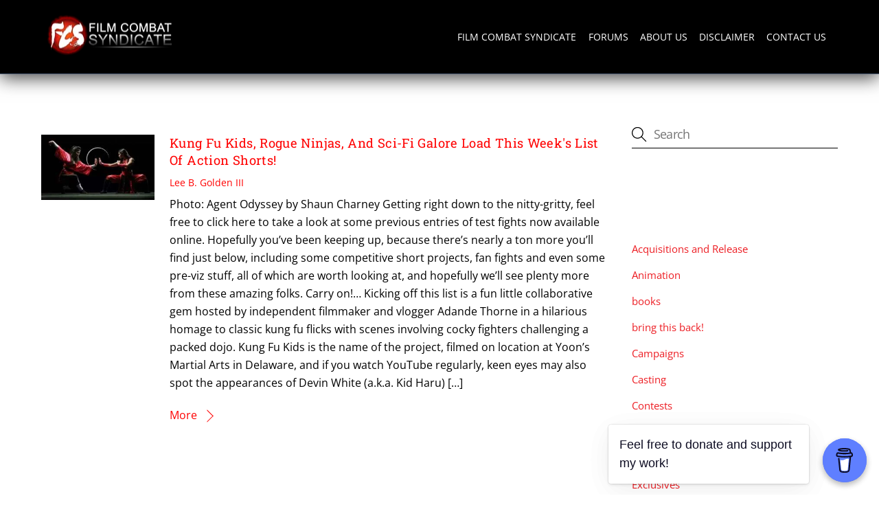

--- FILE ---
content_type: text/html; charset=UTF-8
request_url: https://filmcombatsyndicate.com/tag/agent-odyssey/
body_size: 25148
content:
<!DOCTYPE html><html lang="en-US"><head><script data-no-optimize="1">var litespeed_docref=sessionStorage.getItem("litespeed_docref");litespeed_docref&&(Object.defineProperty(document,"referrer",{get:function(){return litespeed_docref}}),sessionStorage.removeItem("litespeed_docref"));</script> <meta charset="UTF-8"><meta name="viewport" content="width=device-width, initial-scale=1, minimum-scale=1"><meta name='robots' content='index, follow, max-image-preview:large, max-snippet:-1, max-video-preview:-1' /><meta name="google-site-verification" content="C_HaZoST2ELBc1-9eILTQI81lbFQHW4LO0nCyChM0QY" /><title>agent odyssey | Film Combat Syndicate</title><link rel="canonical" href="https://filmcombatsyndicate.com/tag/agent-odyssey/" /><meta property="og:locale" content="en_US" /><meta property="og:type" content="article" /><meta property="og:title" content="agent odyssey | Film Combat Syndicate" /><meta property="og:url" content="https://filmcombatsyndicate.com/tag/agent-odyssey/" /><meta property="og:site_name" content="Film Combat Syndicate" /><meta property="og:image" content="https://filmcombatsyndicate.com/wp-content/uploads/2018/07/logo-default-share.png" /><meta property="og:image:width" content="1024" /><meta property="og:image:height" content="538" /><meta property="og:image:type" content="image/png" /><meta name="twitter:card" content="summary_large_image" /><meta name="twitter:site" content="@FCSyndicate" /> <script type="application/ld+json" class="yoast-schema-graph">{"@context":"https://schema.org","@graph":[{"@type":"CollectionPage","@id":"https://filmcombatsyndicate.com/tag/agent-odyssey/","url":"https://filmcombatsyndicate.com/tag/agent-odyssey/","name":"agent odyssey | Film Combat Syndicate","isPartOf":{"@id":"https://filmcombatsyndicate.com/#website"},"primaryImageOfPage":{"@id":"https://filmcombatsyndicate.com/tag/agent-odyssey/#primaryimage"},"image":{"@id":"https://filmcombatsyndicate.com/tag/agent-odyssey/#primaryimage"},"thumbnailUrl":"https://filmcombatsyndicate.com/wp-content/uploads/2014/12/IMG_11564914970965.jpeg","breadcrumb":{"@id":"https://filmcombatsyndicate.com/tag/agent-odyssey/#breadcrumb"},"inLanguage":"en-US"},{"@type":"ImageObject","inLanguage":"en-US","@id":"https://filmcombatsyndicate.com/tag/agent-odyssey/#primaryimage","url":"https://filmcombatsyndicate.com/wp-content/uploads/2014/12/IMG_11564914970965.jpeg","contentUrl":"https://filmcombatsyndicate.com/wp-content/uploads/2014/12/IMG_11564914970965.jpeg","width":548,"height":333},{"@type":"BreadcrumbList","@id":"https://filmcombatsyndicate.com/tag/agent-odyssey/#breadcrumb","itemListElement":[{"@type":"ListItem","position":1,"name":"Home","item":"https://filmcombatsyndicate.com/"},{"@type":"ListItem","position":2,"name":"agent odyssey"}]},{"@type":"WebSite","@id":"https://filmcombatsyndicate.com/#website","url":"https://filmcombatsyndicate.com/","name":"Film Combat Syndicate","description":"News and updates on the latest in mainstream and independent global genre cinema","publisher":{"@id":"https://filmcombatsyndicate.com/#organization"},"potentialAction":[{"@type":"SearchAction","target":{"@type":"EntryPoint","urlTemplate":"https://filmcombatsyndicate.com/?s={search_term_string}"},"query-input":{"@type":"PropertyValueSpecification","valueRequired":true,"valueName":"search_term_string"}}],"inLanguage":"en-US"},{"@type":"Organization","@id":"https://filmcombatsyndicate.com/#organization","name":"Film Combat Syndicate","url":"https://filmcombatsyndicate.com/","logo":{"@type":"ImageObject","inLanguage":"en-US","@id":"https://filmcombatsyndicate.com/#/schema/logo/image/","url":"https://filmcombatsyndicate.com/wp-content/uploads/2018/06/logo.jpg","contentUrl":"https://filmcombatsyndicate.com/wp-content/uploads/2018/06/logo.jpg","width":1200,"height":379,"caption":"Film Combat Syndicate"},"image":{"@id":"https://filmcombatsyndicate.com/#/schema/logo/image/"},"sameAs":["https://www.facebook.com/FCSyndicateOfficial","https://x.com/FCSyndicate"]}]}</script> <style id="tf_lazy_common">/*chrome bug,prevent run transition on the page loading*/
                body:not(.page-loaded),body:not(.page-loaded) #header,body:not(.page-loaded) a,body:not(.page-loaded) img,body:not(.page-loaded) figure,body:not(.page-loaded) div,body:not(.page-loaded) i,body:not(.page-loaded) li,body:not(.page-loaded) span,body:not(.page-loaded) ul{
                    animation:none!important;
                    transition:none!important
                }
                body:not(.page-loaded) #main-nav li .sub-menu{
                    display:none
                }
                img{
                    max-width:100%;
                    height:auto
                }
					           .tf_fa{display:inline-block;width:1em;height:1em;stroke-width:0;stroke:currentColor;overflow:visible;fill:currentColor;pointer-events:none;vertical-align:middle}#tf_svg symbol{overflow:visible}.tf_lazy{position:relative;visibility:visible;display:block;opacity:.3}.wow .tf_lazy{visibility:hidden;opacity:1;position:static;display:inline}div.tf_audio_lazy audio{visibility:hidden;height:0;display:inline}.mejs-container{visibility:visible}.tf_iframe_lazy{transition:opacity .3s ease-in-out;min-height:10px}.tf_carousel .tf_swiper-wrapper{display:flex}.tf_carousel .tf_swiper-slide{flex-shrink:0;opacity:0}.tf_carousel .tf_lazy{contain:none}.tf_swiper-wrapper>br,.tf_lazy.tf_swiper-wrapper .tf_lazy:after,.tf_lazy.tf_swiper-wrapper .tf_lazy:before{display:none}.tf_lazy:after,.tf_lazy:before{content:'';display:inline-block;position:absolute;width:10px!important;height:10px!important;margin:0 3px;top:50%!important;right:50%!important;left:auto!important;border-radius:100%;background-color:currentColor;visibility:visible;animation:tf-hrz-loader infinite .75s cubic-bezier(.2,.68,.18,1.08)}.tf_lazy:after{width:6px!important;height:6px!important;right:auto!important;left:50%!important;margin-top:3px;animation-delay:-.4s}@keyframes tf-hrz-loader{0%{transform:scale(1);opacity:1}50%{transform:scale(.1);opacity:.6}100%{transform:scale(1);opacity:1}}.tf_lazy_lightbox{position:fixed;background:rgba(11,11,11,.8);color:#ccc;top:0;left:0;display:flex;align-items:center;justify-content:center;z-index:999}.tf_lazy_lightbox .tf_lazy:after,.tf_lazy_lightbox .tf_lazy:before{background:#fff}.tf_video_lazy video{width:100%;height:100%;position:static;object-fit:cover}</style><noscript><style>body:not(.page-loaded) #main-nav li .sub-menu{
                display:block
            }</style></noscript><link type="image/png" href="https://filmcombatsyndicate.com/wp-content/uploads/2022/11/android-chrome-512x512-1.png" rel="apple-touch-icon" /><link type="image/png" href="https://filmcombatsyndicate.com/wp-content/uploads/2022/11/android-chrome-512x512-1.png" rel="icon" /><link rel="prefetch" href="https://filmcombatsyndicate.com/wp-content/themes/themify-ultra/js/themify.script.min.js?ver=5.7.4" as="script" importance="low"/><link rel="prefetch" href="https://filmcombatsyndicate.com/wp-content/themes/themify-ultra/themify/js/modules/themify.sidemenu.min.js?ver=5.6.7" as="script" importance="low"/><link rel="preload" href="https://filmcombatsyndicate.com/wp-content/uploads/2018/06/logo-200-1.png" as="image"/><link rel="preload" importance="high" href="https://filmcombatsyndicate.com/wp-content/uploads/themify-concate/687411196/themify-1663509754.min.css" as="style"><link rel="dns-prefetch" href="//www.google-analytics.com"/><link rel="alternate" type="application/rss+xml" title="Film Combat Syndicate &raquo; Feed" href="https://filmcombatsyndicate.com/feed/" /><link rel="alternate" type="application/rss+xml" title="Film Combat Syndicate &raquo; Comments Feed" href="https://filmcombatsyndicate.com/comments/feed/" /><link rel="alternate" type="application/rss+xml" title="Film Combat Syndicate &raquo; agent odyssey Tag Feed" href="https://filmcombatsyndicate.com/tag/agent-odyssey/feed/" /><style id='wp-img-auto-sizes-contain-inline-css'>img:is([sizes=auto i],[sizes^="auto," i]){contain-intrinsic-size:3000px 1500px}
/*# sourceURL=wp-img-auto-sizes-contain-inline-css */</style><link rel="preload" href="https://filmcombatsyndicate.com/wp-content/plugins/litespeed-cache/assets/css/litespeed-dummy.css" as="style" /><link data-optimized="2" rel="stylesheet" href="https://filmcombatsyndicate.com/wp-content/litespeed/css/53b7b497bdee40736f019c857f1fe406.css?ver=cdae4" /><style id='classic-theme-styles-inline-css'>/*! This file is auto-generated */
.wp-block-button__link{color:#fff;background-color:#32373c;border-radius:9999px;box-shadow:none;text-decoration:none;padding:calc(.667em + 2px) calc(1.333em + 2px);font-size:1.125em}.wp-block-file__button{background:#32373c;color:#fff;text-decoration:none}
/*# sourceURL=/wp-includes/css/classic-themes.min.css */</style><link rel="preload" href="https://filmcombatsyndicate.com/wp-content/plugins/XFWP/css/XFWP.css" as="style" /><link rel="preload" href="https://filmcombatsyndicate.com/wp-content/plugins/buymeacoffee/public/css/buy-me-a-coffee-public.css" as="style" /><link rel="preload" href="https://filmcombatsyndicate.com/wp-content/plugins/jetpack/modules/likes/style.css" as="style" /><style id='jetpack_facebook_likebox-inline-css'>.widget_facebook_likebox {
	overflow: hidden;
}

/*# sourceURL=https://filmcombatsyndicate.com/wp-content/plugins/jetpack/modules/widgets/facebook-likebox/style.css */</style> <script type="litespeed/javascript" data-src="https://filmcombatsyndicate.com/wp-includes/js/jquery/jquery.min.js" id="jquery-core-js"></script> 
 <script type="litespeed/javascript" data-src="https://www.googletagmanager.com/gtag/js?id=GT-NB39GP5" id="google_gtagjs-js"></script> <script id="google_gtagjs-js-after" type="litespeed/javascript">window.dataLayer=window.dataLayer||[];function gtag(){dataLayer.push(arguments)}
gtag("set","linker",{"domains":["filmcombatsyndicate.com"]});gtag("js",new Date());gtag("set","developer_id.dZTNiMT",!0);gtag("config","GT-NB39GP5")</script> <link rel="https://api.w.org/" href="https://filmcombatsyndicate.com/wp-json/" /><link rel="alternate" title="JSON" type="application/json" href="https://filmcombatsyndicate.com/wp-json/wp/v2/tags/9043" /><link rel="EditURI" type="application/rsd+xml" title="RSD" href="https://filmcombatsyndicate.com/xmlrpc.php?rsd" /><meta name="generator" content="WordPress 6.9" /> <script data-name="BMC-Widget" type="litespeed/javascript" data-src="https://cdnjs.buymeacoffee.com/1.0.0/widget.prod.min.js" data-id="fcsyndicate " data-description="Support me on Buy Me a Coffee!" data-message="Feel free to donate and support my work!" data-color="#5F7FFF" data-position="right" data-x_margin="18" data-y_margin="18"></script> <meta name="generator" content="Site Kit by Google 1.170.0" /><style>img#wpstats{display:none}</style><style>.molongui-disabled-link
                {
                    border-bottom: none !important;
                    text-decoration: none !important;
                    color: inherit !important;
                    cursor: inherit !important;
                }
                .molongui-disabled-link:hover,
                .molongui-disabled-link:hover span
                {
                    border-bottom: none !important;
                    text-decoration: none !important;
                    color: inherit !important;
                    cursor: inherit !important;
                }</style><style>@keyframes themifyAnimatedBG{
		0%{background-color:#33baab}100%{background-color:#e33b9e}50%{background-color:#4961d7}33.3%{background-color:#2ea85c}25%{background-color:#2bb8ed}20%{background-color:#dd5135}
	}
	.page-loaded .module_row.animated-bg{
		animation:themifyAnimatedBG 30000ms infinite alternate
	}</style><style>.tf-tile.size-square-large,
			.tf-tile.size-square-large .map-container {
				width: 480px;
				height: 480px;
				max-width: 100%;
			}
			.tf-tile.size-square-small,
			.tf-tile.size-square-small .map-container {
				width: 240px;
				height: 240px;
				max-width: 100%;
			}
			.tf-tile.size-landscape,
			.tf-tile.size-landscape .map-container {
				width: 480px;
				height: 240px;
				max-width: 100%;
			}
			.tf-tile.size-portrait,
			.tf-tile.size-portrait .map-container {
				width: 240px;
				height: 480px;
				max-width: 100%;
			}</style><meta name="google-adsense-platform-account" content="ca-host-pub-2644536267352236"><meta name="google-adsense-platform-domain" content="sitekit.withgoogle.com">
<style>.recentcomments a{display:inline !important;padding:0 !important;margin:0 !important;}</style><style id="tb_inline_styles">.tb_animation_on{overflow-x:hidden}.themify_builder .wow{visibility:hidden;animation-fill-mode:both}.themify_builder .tf_lax_done{transition-duration:.8s;transition-timing-function:cubic-bezier(.165,.84,.44,1)}[data-sticky-active].tb_sticky_scroll_active{z-index:1}[data-sticky-active].tb_sticky_scroll_active .hide-on-stick{display:none}@media screen and (min-width:1025px){.hide-desktop{width:0!important;height:0!important;padding:0!important;visibility:hidden!important;margin:0!important;display:table-column!important;background:none!important}}@media screen and (min-width:769px) and (max-width:1024px){.hide-tablet_landscape{width:0!important;height:0!important;padding:0!important;visibility:hidden!important;margin:0!important;display:table-column!important;background:none!important}}@media screen and (min-width:601px) and (max-width:768px){.hide-tablet{width:0!important;height:0!important;padding:0!important;visibility:hidden!important;margin:0!important;display:table-column!important;background:none!important}}@media screen and (max-width:600px){.hide-mobile{width:0!important;height:0!important;padding:0!important;visibility:hidden!important;margin:0!important;display:table-column!important;background:none!important}}</style><noscript><style>.themify_builder .wow,.wow .tf_lazy{visibility:visible!important}</style></noscript><link rel="icon" href="https://filmcombatsyndicate.com/wp-content/uploads/2019/09/wp-1568651656876-75x75.jpg" sizes="32x32" /><link rel="icon" href="https://filmcombatsyndicate.com/wp-content/uploads/2019/09/wp-1568651656876-300x300.jpg" sizes="192x192" /><link rel="apple-touch-icon" href="https://filmcombatsyndicate.com/wp-content/uploads/2019/09/wp-1568651656876-300x300.jpg" /><meta name="msapplication-TileImage" content="https://filmcombatsyndicate.com/wp-content/uploads/2019/09/wp-1568651656876-300x300.jpg" /><meta property="fb:app_id" content="869785299768174" /><link rel="alternate" type="application/rss+xml" href="https://popgeeks.com/feed/" /><link rel="preload" href="https://fonts.gstatic.com/s/opensans/v29/memtYaGs126MiZpBA-UFUIcVXSCEkx2cmqvXlWqWuU6F.woff2" as="font" type="font/woff2" crossorigin="" importance="high"><link rel="preload" href="https://fonts.gstatic.com/s/opensans/v29/memvYaGs126MiZpBA-UvWbX2vVnXBbObj2OVTS-muw.woff2" as="font" type="font/woff2" crossorigin="" importance="high"><link rel="preload" href="https://fonts.gstatic.com/s/robotoslab/v23/BngMUXZYTXPIvIBgJJSb6ufN5qU.woff2" as="font" type="font/woff2" crossorigin="" importance="high"><link rel="preload" href="https://popgeeks.com/includes/login-bar.css" as="style" /><link rel='stylesheet' id='dashicons-css'  href='https://popgeeks.com/includes/login-bar.css' media='all' /> <script type="litespeed/javascript" data-src="//pagead2.googlesyndication.com/pagead/js/adsbygoogle.js"></script> <script type="litespeed/javascript">(adsbygoogle=window.adsbygoogle||[]).push({google_ad_client:"ca-pub-3215146966481847",enable_page_level_ads:!0})</script> <style id='global-styles-inline-css'>:root{--wp--preset--aspect-ratio--square: 1;--wp--preset--aspect-ratio--4-3: 4/3;--wp--preset--aspect-ratio--3-4: 3/4;--wp--preset--aspect-ratio--3-2: 3/2;--wp--preset--aspect-ratio--2-3: 2/3;--wp--preset--aspect-ratio--16-9: 16/9;--wp--preset--aspect-ratio--9-16: 9/16;--wp--preset--color--black: #000000;--wp--preset--color--cyan-bluish-gray: #abb8c3;--wp--preset--color--white: #ffffff;--wp--preset--color--pale-pink: #f78da7;--wp--preset--color--vivid-red: #cf2e2e;--wp--preset--color--luminous-vivid-orange: #ff6900;--wp--preset--color--luminous-vivid-amber: #fcb900;--wp--preset--color--light-green-cyan: #7bdcb5;--wp--preset--color--vivid-green-cyan: #00d084;--wp--preset--color--pale-cyan-blue: #8ed1fc;--wp--preset--color--vivid-cyan-blue: #0693e3;--wp--preset--color--vivid-purple: #9b51e0;--wp--preset--gradient--vivid-cyan-blue-to-vivid-purple: linear-gradient(135deg,rgb(6,147,227) 0%,rgb(155,81,224) 100%);--wp--preset--gradient--light-green-cyan-to-vivid-green-cyan: linear-gradient(135deg,rgb(122,220,180) 0%,rgb(0,208,130) 100%);--wp--preset--gradient--luminous-vivid-amber-to-luminous-vivid-orange: linear-gradient(135deg,rgb(252,185,0) 0%,rgb(255,105,0) 100%);--wp--preset--gradient--luminous-vivid-orange-to-vivid-red: linear-gradient(135deg,rgb(255,105,0) 0%,rgb(207,46,46) 100%);--wp--preset--gradient--very-light-gray-to-cyan-bluish-gray: linear-gradient(135deg,rgb(238,238,238) 0%,rgb(169,184,195) 100%);--wp--preset--gradient--cool-to-warm-spectrum: linear-gradient(135deg,rgb(74,234,220) 0%,rgb(151,120,209) 20%,rgb(207,42,186) 40%,rgb(238,44,130) 60%,rgb(251,105,98) 80%,rgb(254,248,76) 100%);--wp--preset--gradient--blush-light-purple: linear-gradient(135deg,rgb(255,206,236) 0%,rgb(152,150,240) 100%);--wp--preset--gradient--blush-bordeaux: linear-gradient(135deg,rgb(254,205,165) 0%,rgb(254,45,45) 50%,rgb(107,0,62) 100%);--wp--preset--gradient--luminous-dusk: linear-gradient(135deg,rgb(255,203,112) 0%,rgb(199,81,192) 50%,rgb(65,88,208) 100%);--wp--preset--gradient--pale-ocean: linear-gradient(135deg,rgb(255,245,203) 0%,rgb(182,227,212) 50%,rgb(51,167,181) 100%);--wp--preset--gradient--electric-grass: linear-gradient(135deg,rgb(202,248,128) 0%,rgb(113,206,126) 100%);--wp--preset--gradient--midnight: linear-gradient(135deg,rgb(2,3,129) 0%,rgb(40,116,252) 100%);--wp--preset--font-size--small: 13px;--wp--preset--font-size--medium: 20px;--wp--preset--font-size--large: 36px;--wp--preset--font-size--x-large: 42px;--wp--preset--spacing--20: 0.44rem;--wp--preset--spacing--30: 0.67rem;--wp--preset--spacing--40: 1rem;--wp--preset--spacing--50: 1.5rem;--wp--preset--spacing--60: 2.25rem;--wp--preset--spacing--70: 3.38rem;--wp--preset--spacing--80: 5.06rem;--wp--preset--shadow--natural: 6px 6px 9px rgba(0, 0, 0, 0.2);--wp--preset--shadow--deep: 12px 12px 50px rgba(0, 0, 0, 0.4);--wp--preset--shadow--sharp: 6px 6px 0px rgba(0, 0, 0, 0.2);--wp--preset--shadow--outlined: 6px 6px 0px -3px rgb(255, 255, 255), 6px 6px rgb(0, 0, 0);--wp--preset--shadow--crisp: 6px 6px 0px rgb(0, 0, 0);}:where(.is-layout-flex){gap: 0.5em;}:where(.is-layout-grid){gap: 0.5em;}body .is-layout-flex{display: flex;}.is-layout-flex{flex-wrap: wrap;align-items: center;}.is-layout-flex > :is(*, div){margin: 0;}body .is-layout-grid{display: grid;}.is-layout-grid > :is(*, div){margin: 0;}:where(.wp-block-columns.is-layout-flex){gap: 2em;}:where(.wp-block-columns.is-layout-grid){gap: 2em;}:where(.wp-block-post-template.is-layout-flex){gap: 1.25em;}:where(.wp-block-post-template.is-layout-grid){gap: 1.25em;}.has-black-color{color: var(--wp--preset--color--black) !important;}.has-cyan-bluish-gray-color{color: var(--wp--preset--color--cyan-bluish-gray) !important;}.has-white-color{color: var(--wp--preset--color--white) !important;}.has-pale-pink-color{color: var(--wp--preset--color--pale-pink) !important;}.has-vivid-red-color{color: var(--wp--preset--color--vivid-red) !important;}.has-luminous-vivid-orange-color{color: var(--wp--preset--color--luminous-vivid-orange) !important;}.has-luminous-vivid-amber-color{color: var(--wp--preset--color--luminous-vivid-amber) !important;}.has-light-green-cyan-color{color: var(--wp--preset--color--light-green-cyan) !important;}.has-vivid-green-cyan-color{color: var(--wp--preset--color--vivid-green-cyan) !important;}.has-pale-cyan-blue-color{color: var(--wp--preset--color--pale-cyan-blue) !important;}.has-vivid-cyan-blue-color{color: var(--wp--preset--color--vivid-cyan-blue) !important;}.has-vivid-purple-color{color: var(--wp--preset--color--vivid-purple) !important;}.has-black-background-color{background-color: var(--wp--preset--color--black) !important;}.has-cyan-bluish-gray-background-color{background-color: var(--wp--preset--color--cyan-bluish-gray) !important;}.has-white-background-color{background-color: var(--wp--preset--color--white) !important;}.has-pale-pink-background-color{background-color: var(--wp--preset--color--pale-pink) !important;}.has-vivid-red-background-color{background-color: var(--wp--preset--color--vivid-red) !important;}.has-luminous-vivid-orange-background-color{background-color: var(--wp--preset--color--luminous-vivid-orange) !important;}.has-luminous-vivid-amber-background-color{background-color: var(--wp--preset--color--luminous-vivid-amber) !important;}.has-light-green-cyan-background-color{background-color: var(--wp--preset--color--light-green-cyan) !important;}.has-vivid-green-cyan-background-color{background-color: var(--wp--preset--color--vivid-green-cyan) !important;}.has-pale-cyan-blue-background-color{background-color: var(--wp--preset--color--pale-cyan-blue) !important;}.has-vivid-cyan-blue-background-color{background-color: var(--wp--preset--color--vivid-cyan-blue) !important;}.has-vivid-purple-background-color{background-color: var(--wp--preset--color--vivid-purple) !important;}.has-black-border-color{border-color: var(--wp--preset--color--black) !important;}.has-cyan-bluish-gray-border-color{border-color: var(--wp--preset--color--cyan-bluish-gray) !important;}.has-white-border-color{border-color: var(--wp--preset--color--white) !important;}.has-pale-pink-border-color{border-color: var(--wp--preset--color--pale-pink) !important;}.has-vivid-red-border-color{border-color: var(--wp--preset--color--vivid-red) !important;}.has-luminous-vivid-orange-border-color{border-color: var(--wp--preset--color--luminous-vivid-orange) !important;}.has-luminous-vivid-amber-border-color{border-color: var(--wp--preset--color--luminous-vivid-amber) !important;}.has-light-green-cyan-border-color{border-color: var(--wp--preset--color--light-green-cyan) !important;}.has-vivid-green-cyan-border-color{border-color: var(--wp--preset--color--vivid-green-cyan) !important;}.has-pale-cyan-blue-border-color{border-color: var(--wp--preset--color--pale-cyan-blue) !important;}.has-vivid-cyan-blue-border-color{border-color: var(--wp--preset--color--vivid-cyan-blue) !important;}.has-vivid-purple-border-color{border-color: var(--wp--preset--color--vivid-purple) !important;}.has-vivid-cyan-blue-to-vivid-purple-gradient-background{background: var(--wp--preset--gradient--vivid-cyan-blue-to-vivid-purple) !important;}.has-light-green-cyan-to-vivid-green-cyan-gradient-background{background: var(--wp--preset--gradient--light-green-cyan-to-vivid-green-cyan) !important;}.has-luminous-vivid-amber-to-luminous-vivid-orange-gradient-background{background: var(--wp--preset--gradient--luminous-vivid-amber-to-luminous-vivid-orange) !important;}.has-luminous-vivid-orange-to-vivid-red-gradient-background{background: var(--wp--preset--gradient--luminous-vivid-orange-to-vivid-red) !important;}.has-very-light-gray-to-cyan-bluish-gray-gradient-background{background: var(--wp--preset--gradient--very-light-gray-to-cyan-bluish-gray) !important;}.has-cool-to-warm-spectrum-gradient-background{background: var(--wp--preset--gradient--cool-to-warm-spectrum) !important;}.has-blush-light-purple-gradient-background{background: var(--wp--preset--gradient--blush-light-purple) !important;}.has-blush-bordeaux-gradient-background{background: var(--wp--preset--gradient--blush-bordeaux) !important;}.has-luminous-dusk-gradient-background{background: var(--wp--preset--gradient--luminous-dusk) !important;}.has-pale-ocean-gradient-background{background: var(--wp--preset--gradient--pale-ocean) !important;}.has-electric-grass-gradient-background{background: var(--wp--preset--gradient--electric-grass) !important;}.has-midnight-gradient-background{background: var(--wp--preset--gradient--midnight) !important;}.has-small-font-size{font-size: var(--wp--preset--font-size--small) !important;}.has-medium-font-size{font-size: var(--wp--preset--font-size--medium) !important;}.has-large-font-size{font-size: var(--wp--preset--font-size--large) !important;}.has-x-large-font-size{font-size: var(--wp--preset--font-size--x-large) !important;}
/*# sourceURL=global-styles-inline-css */</style></head><body class="archive tag tag-agent-odyssey tag-9043 wp-theme-themify-ultra wp-child-theme-themify-ultra-child skin-default sidebar1 default_width no-home tb_animation_on ready-view header-horizontal fixed-header-enabled footer-horizontal-left theme-color-red theme-font-sans-serif search-off filter-hover-none filter-featured-only sidemenu-active no-rounded-image no-rounded-input tf_darkmode"><div id='stickyInsert'></div>
<a class="screen-reader-text skip-to-content" href="#content">Skip to content</a><div id="pagewrap" class="tf_box hfeed site"><div id="headerwrap"  class=' tf_box tf_w'><div class="header-icons tf_hide">
<a id="menu-icon" class="tf_inline_b tf_text_dec" href="#mobile-menu" aria-label="Menu"><span class="menu-icon-inner tf_inline_b tf_vmiddle tf_overflow"></span></a></div><header id="header" class="tf_box pagewidth clearfix" itemscope="itemscope" itemtype="https://schema.org/WPHeader"><div class="header-bar tf_box"><div id="site-logo"><a href="https://filmcombatsyndicate.com" title="Film Combat Syndicate"><img data-lazyloaded="1" src="[data-uri]" width="200" height="63" data-src="https://filmcombatsyndicate.com/wp-content/uploads/2018/06/logo-200-1.png" alt="Film Combat Syndicate" title="Film Combat Syndicate" class="site-logo-image" data-tf-not-load="1" importance="high"></a></div><div id="site-description" class="site-description"><span>News and updates on the latest in mainstream and independent global genre cinema</span></div></div><div id="mobile-menu" class="sidemenu sidemenu-off tf_scrollbar"><div class="navbar-wrapper clearfix"><div class="social-widget tf_inline_b tf_vmiddle"></div><nav id="main-nav-wrap" itemscope="itemscope" itemtype="https://schema.org/SiteNavigationElement"><ul id="main-nav" class="main-nav tf_clearfix tf_box"><li class="menu-item-custom-94 menu-item menu-item-type-custom menu-item-object-custom menu-item-94" ><a  href="/">Film Combat Syndicate</a></li><li class="menu-item-custom-30104 menu-item menu-item-type-custom menu-item-object-custom menu-item-30104" ><a  href="https://filmcombatsyndicate.com/forums/">Forums</a></li><li class="menu-item-custom-95 menu-item menu-item-type-custom menu-item-object-custom menu-item-95" ><a  href="/about-us/">About Us</a></li><li class="menu-item-custom-96 menu-item menu-item-type-custom menu-item-object-custom menu-item-96" ><a  href="/disclaimer/">Disclaimer</a></li><li class="menu-item-custom-97 menu-item menu-item-type-custom menu-item-object-custom menu-item-97" ><a  href="/contact-us/">Contact Us</a></li></ul></nav></div>
<a id="menu-icon-close" aria-label="Close menu" class="tf_close tf_hide" href="#"></a></div></header></div><div id="body" class="tf_box tf_clear tf_mw clearfix"><div class="pgLeaderboard"></div><div id="layout" class="pagewidth tf_box tf_clearfix"><main id="content" class="tf_box tf_clearfix"><h1 itemprop="name" class="page-title">agent odyssey</h1><div  id="loops-wrapper" class="loops-wrapper infinite classic list-thumb-image tf_clear tf_clearfix" data-lazy="1"><article id="post-8193" class="post tf_clearfix post-8193 type-post status-publish format-standard has-post-thumbnail hentry category-news tag-agent-odyssey tag-devin-white tag-filmcombatsyndicate tag-indie-action tag-kung-fu-kids tag-prototype-contest tag-sal-redner tag-shaun-charney tag-squashed tag-stuntmen tag-watch-dogs-hk tag-wushu-shaolin-productions has-post-title no-post-date no-post-category no-post-tag no-post-comment has-post-author "><figure class="post-image tf_clearfix">
<a href="https://filmcombatsyndicate.com/kung-fu-kids-rogue-ninjas-and-sci-fi/">
<img data-lazyloaded="1" src="[data-uri]" decoding="async" data-src="https://filmcombatsyndicate.com/wp-content/uploads/2014/12/IMG_11564914970965-260x150.jpeg" width="260" height="150" class="wp-post-image wp-image-23742" title="IMG_11564914970965" alt="IMG_11564914970965" data-srcset="https://filmcombatsyndicate.com/wp-content/uploads/2014/12/IMG_11564914970965-260x150.jpeg 260w, https://filmcombatsyndicate.com/wp-content/uploads/2014/12/IMG_11564914970965-1024x585.jpeg 1024w" data-sizes="(max-width: 260px) 100vw, 260px" />								    				</a></figure><div class="post-content"><div class="post-content-inner"><h2 class="post-title entry-title"><a href="https://filmcombatsyndicate.com/kung-fu-kids-rogue-ninjas-and-sci-fi/">Kung Fu Kids, Rogue Ninjas, And Sci-Fi Galore Load This Week&#39;s List Of Action Shorts!</a></h2><p class="post-meta entry-meta">
<span class="post-author"><span class="author vcard"><a class="url fn n" href="https://filmcombatsyndicate.com/author/ballisticcinematheque/" rel="author">Lee B. Golden III</a></span></span></p><div class="entry-content"><p>Photo: Agent Odyssey by Shaun Charney Getting right down to the nitty-gritty, feel free to click here to take a look at some previous entries of test fights now available online. Hopefully you&#8217;ve been keeping up, because there&#8217;s nearly a ton more you&#8217;ll find just below, including some competitive short projects, fan fights and even some pre-viz stuff, all of which are worth looking at, and hopefully we&#8217;ll see plenty more from these amazing folks. Carry on!&#8230; Kicking off this list is a fun little collaborative gem hosted by independent filmmaker and vlogger Adande Thorne in a hilarious homage to classic kung fu flicks with scenes involving cocky fighters challenging a packed dojo. Kung Fu Kids is the name of the project, filmed on location at Yoon&#8217;s Martial Arts in Delaware, and if you watch YouTube regularly, keen eyes may also spot the appearances of Devin White (a.k.a. Kid Haru) [&hellip;]</p><p><a href="https://filmcombatsyndicate.com/kung-fu-kids-rogue-ninjas-and-sci-fi/" class="more-link">More</a></p></div></div></div></article></div></main><aside id="sidebar" class="tf_box" itemscope="itemscope" itemtype="https://schema.org/WPSidebar"><div id="search-2" class="widget widget_search"><div class="tf_search_form tf_s_dropdown" data-lazy="1" data-ajax=""><form role="search" method="get" id="searchform" class="tf_rel " action="https://filmcombatsyndicate.com/"><div class="tf_icon_wrap icon-search"><svg  aria-label="Search" role="img" class="tf_fa tf-ti-search"><use href="#tf-ti-search"></use></svg></div>
<input type="text" name="s" id="s" title="Search" placeholder="Search" value="" /></form></div></div><div id="custom_html-6" class="widget_text widget widget_custom_html"><h4 class="widgettitle">Buy @FCSyndicate a Coffee!</h4><div class="textwidget custom-html-widget"><script data-name="BMC-Widget" data-cfasync="false" src="https://cdnjs.buymeacoffee.com/1.0.0/widget.prod.min.js" data-id="fcsyndicate" data-description="Support me on Buy me a coffee!" data-message="Thank you for visiting. Please support my work!" data-color="#5F7FFF" data-position="Right" data-x_margin="18" data-y_margin="18"></script></div></div><div id="categories-2" class="widget widget_categories"><h4 class="widgettitle">Categories</h4><ul><li class="cat-item cat-item-12097"><a href="https://filmcombatsyndicate.com/category/news/acquisitions-and-release/">Acquisitions and Release</a></li><li class="cat-item cat-item-13202"><a href="https://filmcombatsyndicate.com/category/animation/">Animation</a></li><li class="cat-item cat-item-13434"><a href="https://filmcombatsyndicate.com/category/books/">books</a></li><li class="cat-item cat-item-18749"><a href="https://filmcombatsyndicate.com/category/opinions/bring-this-back/">bring this back!</a></li><li class="cat-item cat-item-11679"><a href="https://filmcombatsyndicate.com/category/campaigns/">Campaigns</a></li><li class="cat-item cat-item-11922"><a href="https://filmcombatsyndicate.com/category/news/casting/">Casting</a></li><li class="cat-item cat-item-13110"><a href="https://filmcombatsyndicate.com/category/contests/">Contests</a></li><li class="cat-item cat-item-20369"><a href="https://filmcombatsyndicate.com/category/dramas/">Dramas</a></li><li class="cat-item cat-item-15656"><a href="https://filmcombatsyndicate.com/category/editorials/">Editorials</a></li><li class="cat-item cat-item-11662"><a href="https://filmcombatsyndicate.com/category/news/exclusives/">Exclusives</a></li><li class="cat-item cat-item-11742"><a href="https://filmcombatsyndicate.com/category/news/festivals-and-events/">Festivals And Events</a></li><li class="cat-item cat-item-11641"><a href="https://filmcombatsyndicate.com/category/news/first-looks/">First Looks</a></li><li class="cat-item cat-item-14822"><a href="https://filmcombatsyndicate.com/category/opinions/guest-articles/">Guest Articles</a></li><li class="cat-item cat-item-11654"><a href="https://filmcombatsyndicate.com/category/trailers/home-releases/">Home Releases</a></li><li class="cat-item cat-item-12069"><a href="https://filmcombatsyndicate.com/category/news/in-production/">In Production</a></li><li class="cat-item cat-item-12469"><a href="https://filmcombatsyndicate.com/category/in-development/">In-Development</a></li><li class="cat-item cat-item-11630"><a href="https://filmcombatsyndicate.com/category/interviews/">Interviews</a></li><li class="cat-item cat-item-18623"><a href="https://filmcombatsyndicate.com/category/news/local-blurbs/">Local Blurbs</a></li><li class="cat-item cat-item-12143"><a href="https://filmcombatsyndicate.com/category/markets/">Markets</a></li><li class="cat-item cat-item-1"><a href="https://filmcombatsyndicate.com/category/news/">News</a></li><li class="cat-item cat-item-15561"><a href="https://filmcombatsyndicate.com/category/now-streaming/">Now Streaming</a></li><li class="cat-item cat-item-11691"><a href="https://filmcombatsyndicate.com/category/opinions/">OPINIONS</a></li><li class="cat-item cat-item-21158"><a href="https://filmcombatsyndicate.com/category/now-streaming/podcast-alerts/">Podcast Alerts</a></li><li class="cat-item cat-item-11629"><a href="https://filmcombatsyndicate.com/category/posters/">Posters</a></li><li class="cat-item cat-item-15978"><a href="https://filmcombatsyndicate.com/category/reviews/retro-reviews-reviews/">Retro Reviews</a></li><li class="cat-item cat-item-15977"><a href="https://filmcombatsyndicate.com/category/retro-reviews/">Retro Reviews</a></li><li class="cat-item cat-item-11659"><a href="https://filmcombatsyndicate.com/category/reviews/">Reviews</a></li><li class="cat-item cat-item-14610"><a href="https://filmcombatsyndicate.com/category/reviews/short-reviews/">Short Reviews</a></li><li class="cat-item cat-item-12764"><a href="https://filmcombatsyndicate.com/category/shortfilms/">Shortfilms</a></li><li class="cat-item cat-item-20558"><a href="https://filmcombatsyndicate.com/category/shorts-watch/">Shorts Watch</a></li><li class="cat-item cat-item-11911"><a href="https://filmcombatsyndicate.com/category/news/stills/">Stills</a></li><li class="cat-item cat-item-15610"><a href="https://filmcombatsyndicate.com/category/stream-this/">Stream This</a></li><li class="cat-item cat-item-12811"><a href="https://filmcombatsyndicate.com/category/trailers/teasers/">Teasers</a></li><li class="cat-item cat-item-12460"><a href="https://filmcombatsyndicate.com/category/television/">Television</a></li><li class="cat-item cat-item-11615"><a href="https://filmcombatsyndicate.com/category/the-hit-list/">THE HIT LIST</a></li><li class="cat-item cat-item-17297"><a href="https://filmcombatsyndicate.com/category/interviews/the-hit-listers/">The Hit Listers</a></li><li class="cat-item cat-item-20707"><a href="https://filmcombatsyndicate.com/category/editorials/the-movies-that-moved-me/">The Movies That Moved Me</a></li><li class="cat-item cat-item-11623"><a href="https://filmcombatsyndicate.com/category/trailers/">Trailers</a></li><li class="cat-item cat-item-12581"><a href="https://filmcombatsyndicate.com/category/watch-now/">Watch Now</a></li><li class="cat-item cat-item-14182"><a href="https://filmcombatsyndicate.com/category/webseries/">Webseries</a></li></ul></div><div id="recent-posts-2" class="widget widget_recent_entries"><h4 class="widgettitle">Recent Posts</h4><ul><li>
<a href="https://filmcombatsyndicate.com/back-to-the-past-north-american-trailer-louis-koo/">BACK TO THE PAST: Louis Koo Battles To Save The Emperor In The Official North American Trailer</a></li><li>
<a href="https://filmcombatsyndicate.com/hunting-jessica-brok-us-trailer-quiver-distribution/">HUNTING JESSICA BROK: U.S. Trailer Revealed For South African Action Thriller From Quiver Distribution</a></li><li>
<a href="https://filmcombatsyndicate.com/misdirection-busts-in-on-olga-kurylenkos-grand-plans-in-the-official-trailer/">MISDIRECTION Busts In On Olga Kurylenko&#8217;s Grand Plans In The Official Trailer</a></li><li>
<a href="https://filmcombatsyndicate.com/the-protector-jo-rolison-subverts-gender-roles-and-tunnel-goons-in-bruce-chongs-new-action-comedy-short/">THE PROTECTOR: Jo Rolison Subverts Gender Roles And Tunnel Goons In Bruce Chong&#8217;s New Action Comedy Short</a></li><li>
<a href="https://filmcombatsyndicate.com/saga-of-the-phoenix-blu-ray-review-88-films/">SAGA OF THE PHOENIX &#8211; 88 Films Blu-Ray Review: A Niche Fantasy Classic That Still Flies High</a></li></ul></div><div id="archives-2" class="widget widget_archive"><h4 class="widgettitle">Archives</h4>		<label class="screen-reader-text" for="archives-dropdown-2">Archives</label>
<select id="archives-dropdown-2" name="archive-dropdown"><option value="">Select Month</option><option value='https://filmcombatsyndicate.com/2026/01/'> January 2026 &nbsp;(21)</option><option value='https://filmcombatsyndicate.com/2025/12/'> December 2025 &nbsp;(57)</option><option value='https://filmcombatsyndicate.com/2025/11/'> November 2025 &nbsp;(58)</option><option value='https://filmcombatsyndicate.com/2025/10/'> October 2025 &nbsp;(63)</option><option value='https://filmcombatsyndicate.com/2025/09/'> September 2025 &nbsp;(96)</option><option value='https://filmcombatsyndicate.com/2025/08/'> August 2025 &nbsp;(81)</option><option value='https://filmcombatsyndicate.com/2025/07/'> July 2025 &nbsp;(83)</option><option value='https://filmcombatsyndicate.com/2025/06/'> June 2025 &nbsp;(86)</option><option value='https://filmcombatsyndicate.com/2025/05/'> May 2025 &nbsp;(92)</option><option value='https://filmcombatsyndicate.com/2025/04/'> April 2025 &nbsp;(92)</option><option value='https://filmcombatsyndicate.com/2025/03/'> March 2025 &nbsp;(89)</option><option value='https://filmcombatsyndicate.com/2025/02/'> February 2025 &nbsp;(95)</option><option value='https://filmcombatsyndicate.com/2025/01/'> January 2025 &nbsp;(70)</option><option value='https://filmcombatsyndicate.com/2024/12/'> December 2024 &nbsp;(58)</option><option value='https://filmcombatsyndicate.com/2024/11/'> November 2024 &nbsp;(52)</option><option value='https://filmcombatsyndicate.com/2024/10/'> October 2024 &nbsp;(36)</option><option value='https://filmcombatsyndicate.com/2024/09/'> September 2024 &nbsp;(76)</option><option value='https://filmcombatsyndicate.com/2024/08/'> August 2024 &nbsp;(61)</option><option value='https://filmcombatsyndicate.com/2024/07/'> July 2024 &nbsp;(93)</option><option value='https://filmcombatsyndicate.com/2024/06/'> June 2024 &nbsp;(48)</option><option value='https://filmcombatsyndicate.com/2024/05/'> May 2024 &nbsp;(88)</option><option value='https://filmcombatsyndicate.com/2024/04/'> April 2024 &nbsp;(72)</option><option value='https://filmcombatsyndicate.com/2024/03/'> March 2024 &nbsp;(97)</option><option value='https://filmcombatsyndicate.com/2024/02/'> February 2024 &nbsp;(78)</option><option value='https://filmcombatsyndicate.com/2024/01/'> January 2024 &nbsp;(58)</option><option value='https://filmcombatsyndicate.com/2023/12/'> December 2023 &nbsp;(44)</option><option value='https://filmcombatsyndicate.com/2023/11/'> November 2023 &nbsp;(36)</option><option value='https://filmcombatsyndicate.com/2023/10/'> October 2023 &nbsp;(60)</option><option value='https://filmcombatsyndicate.com/2023/09/'> September 2023 &nbsp;(69)</option><option value='https://filmcombatsyndicate.com/2023/08/'> August 2023 &nbsp;(65)</option><option value='https://filmcombatsyndicate.com/2023/07/'> July 2023 &nbsp;(77)</option><option value='https://filmcombatsyndicate.com/2023/06/'> June 2023 &nbsp;(92)</option><option value='https://filmcombatsyndicate.com/2023/05/'> May 2023 &nbsp;(123)</option><option value='https://filmcombatsyndicate.com/2023/04/'> April 2023 &nbsp;(76)</option><option value='https://filmcombatsyndicate.com/2023/03/'> March 2023 &nbsp;(109)</option><option value='https://filmcombatsyndicate.com/2023/02/'> February 2023 &nbsp;(90)</option><option value='https://filmcombatsyndicate.com/2023/01/'> January 2023 &nbsp;(86)</option><option value='https://filmcombatsyndicate.com/2022/12/'> December 2022 &nbsp;(74)</option><option value='https://filmcombatsyndicate.com/2022/11/'> November 2022 &nbsp;(68)</option><option value='https://filmcombatsyndicate.com/2022/10/'> October 2022 &nbsp;(70)</option><option value='https://filmcombatsyndicate.com/2022/09/'> September 2022 &nbsp;(85)</option><option value='https://filmcombatsyndicate.com/2022/08/'> August 2022 &nbsp;(73)</option><option value='https://filmcombatsyndicate.com/2022/07/'> July 2022 &nbsp;(91)</option><option value='https://filmcombatsyndicate.com/2022/06/'> June 2022 &nbsp;(85)</option><option value='https://filmcombatsyndicate.com/2022/05/'> May 2022 &nbsp;(161)</option><option value='https://filmcombatsyndicate.com/2022/04/'> April 2022 &nbsp;(86)</option><option value='https://filmcombatsyndicate.com/2022/03/'> March 2022 &nbsp;(65)</option><option value='https://filmcombatsyndicate.com/2022/02/'> February 2022 &nbsp;(76)</option><option value='https://filmcombatsyndicate.com/2022/01/'> January 2022 &nbsp;(61)</option><option value='https://filmcombatsyndicate.com/2021/12/'> December 2021 &nbsp;(51)</option><option value='https://filmcombatsyndicate.com/2021/11/'> November 2021 &nbsp;(57)</option><option value='https://filmcombatsyndicate.com/2021/10/'> October 2021 &nbsp;(75)</option><option value='https://filmcombatsyndicate.com/2021/09/'> September 2021 &nbsp;(44)</option><option value='https://filmcombatsyndicate.com/2021/08/'> August 2021 &nbsp;(93)</option><option value='https://filmcombatsyndicate.com/2021/07/'> July 2021 &nbsp;(79)</option><option value='https://filmcombatsyndicate.com/2021/06/'> June 2021 &nbsp;(69)</option><option value='https://filmcombatsyndicate.com/2021/05/'> May 2021 &nbsp;(75)</option><option value='https://filmcombatsyndicate.com/2021/04/'> April 2021 &nbsp;(70)</option><option value='https://filmcombatsyndicate.com/2021/03/'> March 2021 &nbsp;(109)</option><option value='https://filmcombatsyndicate.com/2021/02/'> February 2021 &nbsp;(89)</option><option value='https://filmcombatsyndicate.com/2021/01/'> January 2021 &nbsp;(75)</option><option value='https://filmcombatsyndicate.com/2020/12/'> December 2020 &nbsp;(92)</option><option value='https://filmcombatsyndicate.com/2020/11/'> November 2020 &nbsp;(92)</option><option value='https://filmcombatsyndicate.com/2020/10/'> October 2020 &nbsp;(120)</option><option value='https://filmcombatsyndicate.com/2020/09/'> September 2020 &nbsp;(105)</option><option value='https://filmcombatsyndicate.com/2020/08/'> August 2020 &nbsp;(93)</option><option value='https://filmcombatsyndicate.com/2020/07/'> July 2020 &nbsp;(95)</option><option value='https://filmcombatsyndicate.com/2020/06/'> June 2020 &nbsp;(85)</option><option value='https://filmcombatsyndicate.com/2020/05/'> May 2020 &nbsp;(68)</option><option value='https://filmcombatsyndicate.com/2020/04/'> April 2020 &nbsp;(60)</option><option value='https://filmcombatsyndicate.com/2020/03/'> March 2020 &nbsp;(65)</option><option value='https://filmcombatsyndicate.com/2020/02/'> February 2020 &nbsp;(72)</option><option value='https://filmcombatsyndicate.com/2020/01/'> January 2020 &nbsp;(77)</option><option value='https://filmcombatsyndicate.com/2019/12/'> December 2019 &nbsp;(62)</option><option value='https://filmcombatsyndicate.com/2019/11/'> November 2019 &nbsp;(92)</option><option value='https://filmcombatsyndicate.com/2019/10/'> October 2019 &nbsp;(127)</option><option value='https://filmcombatsyndicate.com/2019/09/'> September 2019 &nbsp;(131)</option><option value='https://filmcombatsyndicate.com/2019/08/'> August 2019 &nbsp;(102)</option><option value='https://filmcombatsyndicate.com/2019/07/'> July 2019 &nbsp;(137)</option><option value='https://filmcombatsyndicate.com/2019/06/'> June 2019 &nbsp;(111)</option><option value='https://filmcombatsyndicate.com/2019/05/'> May 2019 &nbsp;(130)</option><option value='https://filmcombatsyndicate.com/2019/04/'> April 2019 &nbsp;(93)</option><option value='https://filmcombatsyndicate.com/2019/03/'> March 2019 &nbsp;(115)</option><option value='https://filmcombatsyndicate.com/2019/02/'> February 2019 &nbsp;(104)</option><option value='https://filmcombatsyndicate.com/2019/01/'> January 2019 &nbsp;(112)</option><option value='https://filmcombatsyndicate.com/2018/12/'> December 2018 &nbsp;(110)</option><option value='https://filmcombatsyndicate.com/2018/11/'> November 2018 &nbsp;(117)</option><option value='https://filmcombatsyndicate.com/2018/10/'> October 2018 &nbsp;(88)</option><option value='https://filmcombatsyndicate.com/2018/09/'> September 2018 &nbsp;(106)</option><option value='https://filmcombatsyndicate.com/2018/08/'> August 2018 &nbsp;(109)</option><option value='https://filmcombatsyndicate.com/2018/07/'> July 2018 &nbsp;(109)</option><option value='https://filmcombatsyndicate.com/2018/06/'> June 2018 &nbsp;(101)</option><option value='https://filmcombatsyndicate.com/2018/05/'> May 2018 &nbsp;(125)</option><option value='https://filmcombatsyndicate.com/2018/04/'> April 2018 &nbsp;(109)</option><option value='https://filmcombatsyndicate.com/2018/03/'> March 2018 &nbsp;(118)</option><option value='https://filmcombatsyndicate.com/2018/02/'> February 2018 &nbsp;(113)</option><option value='https://filmcombatsyndicate.com/2018/01/'> January 2018 &nbsp;(92)</option><option value='https://filmcombatsyndicate.com/2017/12/'> December 2017 &nbsp;(77)</option><option value='https://filmcombatsyndicate.com/2017/11/'> November 2017 &nbsp;(102)</option><option value='https://filmcombatsyndicate.com/2017/10/'> October 2017 &nbsp;(116)</option><option value='https://filmcombatsyndicate.com/2017/09/'> September 2017 &nbsp;(111)</option><option value='https://filmcombatsyndicate.com/2017/08/'> August 2017 &nbsp;(104)</option><option value='https://filmcombatsyndicate.com/2017/07/'> July 2017 &nbsp;(115)</option><option value='https://filmcombatsyndicate.com/2017/06/'> June 2017 &nbsp;(117)</option><option value='https://filmcombatsyndicate.com/2017/05/'> May 2017 &nbsp;(176)</option><option value='https://filmcombatsyndicate.com/2017/04/'> April 2017 &nbsp;(112)</option><option value='https://filmcombatsyndicate.com/2017/03/'> March 2017 &nbsp;(146)</option><option value='https://filmcombatsyndicate.com/2017/02/'> February 2017 &nbsp;(135)</option><option value='https://filmcombatsyndicate.com/2017/01/'> January 2017 &nbsp;(110)</option><option value='https://filmcombatsyndicate.com/2016/12/'> December 2016 &nbsp;(69)</option><option value='https://filmcombatsyndicate.com/2016/11/'> November 2016 &nbsp;(96)</option><option value='https://filmcombatsyndicate.com/2016/10/'> October 2016 &nbsp;(121)</option><option value='https://filmcombatsyndicate.com/2016/09/'> September 2016 &nbsp;(105)</option><option value='https://filmcombatsyndicate.com/2016/08/'> August 2016 &nbsp;(105)</option><option value='https://filmcombatsyndicate.com/2016/07/'> July 2016 &nbsp;(125)</option><option value='https://filmcombatsyndicate.com/2016/06/'> June 2016 &nbsp;(118)</option><option value='https://filmcombatsyndicate.com/2016/05/'> May 2016 &nbsp;(129)</option><option value='https://filmcombatsyndicate.com/2016/04/'> April 2016 &nbsp;(129)</option><option value='https://filmcombatsyndicate.com/2016/03/'> March 2016 &nbsp;(137)</option><option value='https://filmcombatsyndicate.com/2016/02/'> February 2016 &nbsp;(136)</option><option value='https://filmcombatsyndicate.com/2016/01/'> January 2016 &nbsp;(131)</option><option value='https://filmcombatsyndicate.com/2015/12/'> December 2015 &nbsp;(139)</option><option value='https://filmcombatsyndicate.com/2015/11/'> November 2015 &nbsp;(136)</option><option value='https://filmcombatsyndicate.com/2015/10/'> October 2015 &nbsp;(147)</option><option value='https://filmcombatsyndicate.com/2015/09/'> September 2015 &nbsp;(119)</option><option value='https://filmcombatsyndicate.com/2015/08/'> August 2015 &nbsp;(130)</option><option value='https://filmcombatsyndicate.com/2015/07/'> July 2015 &nbsp;(136)</option><option value='https://filmcombatsyndicate.com/2015/06/'> June 2015 &nbsp;(123)</option><option value='https://filmcombatsyndicate.com/2015/05/'> May 2015 &nbsp;(117)</option><option value='https://filmcombatsyndicate.com/2015/04/'> April 2015 &nbsp;(116)</option><option value='https://filmcombatsyndicate.com/2015/03/'> March 2015 &nbsp;(129)</option><option value='https://filmcombatsyndicate.com/2015/02/'> February 2015 &nbsp;(113)</option><option value='https://filmcombatsyndicate.com/2015/01/'> January 2015 &nbsp;(103)</option><option value='https://filmcombatsyndicate.com/2014/12/'> December 2014 &nbsp;(104)</option><option value='https://filmcombatsyndicate.com/2014/11/'> November 2014 &nbsp;(115)</option><option value='https://filmcombatsyndicate.com/2014/10/'> October 2014 &nbsp;(129)</option><option value='https://filmcombatsyndicate.com/2014/09/'> September 2014 &nbsp;(124)</option><option value='https://filmcombatsyndicate.com/2014/08/'> August 2014 &nbsp;(111)</option><option value='https://filmcombatsyndicate.com/2014/07/'> July 2014 &nbsp;(134)</option><option value='https://filmcombatsyndicate.com/2014/06/'> June 2014 &nbsp;(140)</option><option value='https://filmcombatsyndicate.com/2014/05/'> May 2014 &nbsp;(152)</option><option value='https://filmcombatsyndicate.com/2014/04/'> April 2014 &nbsp;(107)</option><option value='https://filmcombatsyndicate.com/2014/03/'> March 2014 &nbsp;(107)</option><option value='https://filmcombatsyndicate.com/2014/02/'> February 2014 &nbsp;(102)</option><option value='https://filmcombatsyndicate.com/2014/01/'> January 2014 &nbsp;(122)</option><option value='https://filmcombatsyndicate.com/2013/12/'> December 2013 &nbsp;(134)</option><option value='https://filmcombatsyndicate.com/2013/11/'> November 2013 &nbsp;(121)</option><option value='https://filmcombatsyndicate.com/2013/10/'> October 2013 &nbsp;(119)</option><option value='https://filmcombatsyndicate.com/2013/09/'> September 2013 &nbsp;(110)</option><option value='https://filmcombatsyndicate.com/2013/08/'> August 2013 &nbsp;(112)</option><option value='https://filmcombatsyndicate.com/2013/07/'> July 2013 &nbsp;(100)</option><option value='https://filmcombatsyndicate.com/2013/06/'> June 2013 &nbsp;(87)</option><option value='https://filmcombatsyndicate.com/2013/05/'> May 2013 &nbsp;(106)</option><option value='https://filmcombatsyndicate.com/2013/04/'> April 2013 &nbsp;(106)</option><option value='https://filmcombatsyndicate.com/2013/03/'> March 2013 &nbsp;(87)</option><option value='https://filmcombatsyndicate.com/2013/02/'> February 2013 &nbsp;(57)</option></select> <script type="litespeed/javascript">((dropdownId)=>{const dropdown=document.getElementById(dropdownId);function onSelectChange(){setTimeout(()=>{if('escape'===dropdown.dataset.lastkey){return}
if(dropdown.value){document.location.href=dropdown.value}},250)}
function onKeyUp(event){if('Escape'===event.key){dropdown.dataset.lastkey='escape'}else{delete dropdown.dataset.lastkey}}
function onClick(){delete dropdown.dataset.lastkey}
dropdown.addEventListener('keyup',onKeyUp);dropdown.addEventListener('click',onClick);dropdown.addEventListener('change',onSelectChange)})("archives-dropdown-2")</script> </div><div id="recent-comments-2" class="widget widget_recent_comments"><h4 class="widgettitle">Recent Comments</h4><ul id="recentcomments"><li class="recentcomments"><span class="comment-author-link"><a href="https://filmcombatsyndicate.com/in-memoriam-ahn-sung-ki/" class="url" rel="ugc">In Memoriam: Ahn Sung-Ki (1950-2026) | Film Combat Syndicate</a></span> on <a href="https://filmcombatsyndicate.com/the-housemaid-review-kim-ki-youngs-debut-message-allegory-deals-in-sex-lies-tragedy-and-moral-quandry/#comment-4213">THE HOUSEMAID Review: Kim Ki-Young&#8217;s Debut Message Allegory Deals In Sex, Lies, Tragedy, And Moral Quandry</a></li><li class="recentcomments"><span class="comment-author-link"><a href="https://filmcombatsyndicate.com/final-mission-trailer-legendary-ex-stuntman-masashi-takahashi-braves-the-action-genre-once-more-in-the-new-year/" class="url" rel="ugc">FINAL MISSION Trailer: Legendary Ex-Stuntman Masashi Takahashi Braves The Action Genre Once More In The New Year! | Film Combat Syndicate</a></span> on <a href="https://filmcombatsyndicate.com/lone-wolf-a-vengeful-stuntman-makes-the-jump-of-his-life-in-the-official-trailer/#comment-4212">LONE WOLF: A Vengeful Stuntman Makes The Jump Of His Life In The Official Trailer</a></li><li class="recentcomments"><span class="comment-author-link"><a href="https://filmcombatsyndicate.com/dracula-us-trailer/" class="url" rel="ugc">DRACULA Trailer: Caleb Landry Jones Is On A Centuries Old Quest For Blood And Vengeance! | Film Combat Syndicate</a></span> on <a href="https://filmcombatsyndicate.com/dracula-a-love-tale-review-luc-bessons-fresh-reinterpretation-of-bram-stokers-eternal-novel/#comment-4211">DRACULA: A LOVE TALE Review: Luc Besson&#8217;s Fresh Reinterpretation of Bram Stoker&#8217;s Eternal Novel</a></li><li class="recentcomments"><span class="comment-author-link"><a href="https://filmcombatsyndicate.com/coming-attractions-twenty-six-more-titles-to-look-forward-to-in-the-new-year/" class="url" rel="ugc">COMING ATTRACTIONS: Twenty Six MORE Titles To Look Forward To In The New Year | Film Combat Syndicate</a></span> on <a href="https://filmcombatsyndicate.com/coming-attractions-one-hundred-and-twenty-six-films-to-look-forward-to-in-the-new-year/#comment-4210">COMING ATTRACTIONS: One Hundred (And Twenty Six) Films To Look Forward To In The New Year!</a></li><li class="recentcomments"><span class="comment-author-link"><a href="https://filmcombatsyndicate.com/the-shadows-edge-ekes-out-on-digital-4k-uhd-and-blu-ray-for-february-uk-release/" class="url" rel="ugc">THE SHADOW&#039;S EDGE Ekes Out On Digital, 4K UHD And Blu-Ray For February UK Release | Film Combat Syndicate</a></span> on <a href="https://filmcombatsyndicate.com/jackie-chan-the-shadows-edge-review/#comment-4209">THE SHADOW&#8217;S EDGE Review: Jackie Chan Levels Up For A Scintillating, No-Nonsense Crime Thriller</a></li></ul></div><div id="block-3" class="widget widget_block"><script data-name="BMC-Widget" data-cfasync="false" src="https://cdnjs.buymeacoffee.com/1.0.0/widget.prod.min.js" data-id="fcsyndicate" data-description="Support me on Buy me a coffee!" data-message="Thank you for visiting. Please support my work!" data-color="#5F7FFF" data-position="Right" data-x_margin="18" data-y_margin="18"></script></div><div id="themify-social-links-2" class="widget themify-social-links"><ul class="social-links horizontal"><li class="social-link-item twitter font-icon icon-medium">
<a href="https://twitter.com/FCSyndicate" aria-label="twitter" target="_blank" rel="noopener"><em><svg  aria-label="Twitter" role="img" class="tf_fa tf-fab-twitter"><use href="#tf-fab-twitter"></use></svg></em>  </a></li><li class="social-link-item facebook font-icon icon-medium">
<a href="https://www.facebook.com/FCSyndicateOfficial" aria-label="facebook" target="_blank" rel="noopener"><em><svg  aria-label="Facebook" role="img" class="tf_fa tf-fab-facebook"><use href="#tf-fab-facebook"></use></svg></em>  </a></li><li class="social-link-item youtube font-icon icon-medium">
<a href="https://www.youtube.com/channel/UCh1M5wg-9hu250LohnNw3yQ" aria-label="youtube" target="_blank" rel="noopener"><em><svg  aria-label="YouTube" role="img" class="tf_fa tf-fab-youtube"><use href="#tf-fab-youtube"></use></svg></em>  </a></li><li class="social-link-item instagram font-icon icon-medium">
<a href="https://www.instagram.com/fcsyndicate/" aria-label="instagram" target="_blank" rel="noopener"><em><svg  aria-label="Instagram" role="img" class="tf_fa tf-ti-instagram"><use href="#tf-ti-instagram"></use></svg></em>  </a></li></ul></div><div id="facebook-likebox-4" class="widget widget_facebook_likebox"><h4 class="widgettitle"><a href="https://www.facebook.com/FCSyndicateOfficial">Film Combat Syndicate</a></h4><div id="fb-root"></div><div class="fb-page" data-href="https://www.facebook.com/FCSyndicateOfficial" data-width="340"  data-height="580" data-hide-cover="false" data-show-facepile="true" data-tabs="timeline" data-hide-cta="false" data-small-header="true"><div class="fb-xfbml-parse-ignore"><blockquote cite="https://www.facebook.com/FCSyndicateOfficial"><a href="https://www.facebook.com/FCSyndicateOfficial">Film Combat Syndicate</a></blockquote></div></div></div></aside></div></div><div id="footerwrap" class="tf_box tf_clear tf_textc"><footer id="footer" class="tf_box pagewidth tf_scrollbar tf_rel clearfix" itemscope="itemscope" itemtype="https://schema.org/WPFooter"><div align=center class="footer728"><center><div id="pgLeaderboard-btf"></div></center><div class="back-top tf_textc clearfix back-top-float back-top-hide"><div class="arrow-up"><a aria-label="Back to top" href="#header"></a></div></div><div class="main-col first clearfix"><div class="footer-left-wrap first"><div class="footer-logo-wrapper clearfix"><div id="footer-logo"><a href="https://filmcombatsyndicate.com" title="Film Combat Syndicate"><span>Film Combat Syndicate</span></a></div></div></div><div class="footer-right-wrap"><div class="footer-nav-wrap"></div><div class="footer-text tf_clear clearfix"><div class="footer-text-inner"><div class="one">&copy; <a href="https://filmcombatsyndicate.com">Film Combat Syndicate</a> 2026</div><div class="two">Powered by <a href="http://wordpress.org">WordPress</a> &bull; <a href="https://themify.me">Themify WordPress Themes</a></div></div></div></div></div><div class="section-col clearfix"><div class="footer-widgets-wrap"><div class="footer-widgets tf_clearfix"><div class="col3-1 first tf_box tf_float"><div id="google_translate_widget-2" class="widget widget_google_translate_widget"><div id="google_translate_element"></div></div></div><div class="col3-1 tf_box tf_float"></div><div class="col3-1 tf_box tf_float"></div></div></div></div></footer></div></div>
 <script type="speculationrules">{"prefetch":[{"source":"document","where":{"and":[{"href_matches":"/*"},{"not":{"href_matches":["/wp-*.php","/wp-admin/*","/wp-content/uploads/*","/wp-content/*","/wp-content/plugins/*","/wp-content/themes/themify-ultra-child/*","/wp-content/themes/themify-ultra/*","/*\\?(.+)"]}},{"not":{"selector_matches":"a[rel~=\"nofollow\"]"}},{"not":{"selector_matches":".no-prefetch, .no-prefetch a"}}]},"eagerness":"conservative"}]}</script> 
 <script type="text/template" id="tf_vars">var themifyScript = {"headerType":"header-horizontal","sticky_header":"","pageLoaderEffect":"","infiniteEnable":"1","autoInfinite":"auto","infiniteURL":"1"};
var tbLocalScript = {"builder_url":"https://filmcombatsyndicate.com/wp-content/themes/themify-ultra/themify/themify-builder","js_modules":{"b":{"u":"/js/themify.builder.script.min.js","v":"5.6.7"},"sh":{"u":"/js/themify.scroll-highlight.min.js","v":"5.6.7"},"sty":{"u":"sticky.min.js","v":"5.6.7"}},"breakpoints":{"tablet_landscape":[769,1024],"tablet":[601,768],"mobile":600},"scrollHighlight":{"speed":900.01},"addons":{"bgzs":{"match":".builder-zoom-scrolling","js":"https://filmcombatsyndicate.com/wp-content/themes/themify-ultra/themify/themify-builder/js/modules/bgzoom_scroll.js"},"bgzm":{"match":".builder-zooming","js":"https://filmcombatsyndicate.com/wp-content/themes/themify-ultra/themify/themify-builder/js/modules/bgzoom.js"},"p":{"match":".builder-parallax-scrolling","js":"https://filmcombatsyndicate.com/wp-content/themes/themify-ultra/themify/themify-builder/js/modules/parallax.js"},"fwv":{"match":"[data-tbfullwidthvideo]","js":"https://filmcombatsyndicate.com/wp-content/themes/themify-ultra/themify/themify-builder/js/modules/fullwidthvideo.js"},"bgs":{"selector":":scope>.tb_slider","js":"https://filmcombatsyndicate.com/wp-content/themes/themify-ultra/themify/themify-builder/js/modules/backgroundSlider.js"},"rd":{"selector":".module-text-more","js":"https://filmcombatsyndicate.com/wp-content/themes/themify-ultra/themify/themify-builder/js/modules/readMore.js"},"cl":{"selector":"[data-tb_link]","js":"https://filmcombatsyndicate.com/wp-content/themes/themify-ultra/themify/themify-builder/js/modules/clickableComponent.js"},"fr":{"match":".tb_row_frame_wrap","css":"https://filmcombatsyndicate.com/wp-content/themes/themify-ultra/themify/themify-builder/css/modules/frames.css"},"bgz":{"match":".themify-bg-zoom","css":"https://filmcombatsyndicate.com/wp-content/themes/themify-ultra/themify/themify-builder/css/modules/bg-zoom.css"},"cv":{"selector":".builder_row_cover","css":"https://filmcombatsyndicate.com/wp-content/themes/themify-ultra/themify/themify-builder/css/modules/cover.css"}}};
var themify_vars = {"version":"5.6.7","url":"https://filmcombatsyndicate.com/wp-content/themes/themify-ultra/themify","wp":"6.9","ajax_url":"https://filmcombatsyndicate.com/wp-admin/admin-ajax.php","includesURL":"https://filmcombatsyndicate.com/wp-includes/","emailSub":"Check this out!","nop":"Sorry, no posts found.","lightbox":{"i18n":{"tCounter":"%curr% of %total%"}},"s_v":"5.3.9","js_modules":{"fxh":{"u":"fixedheader.min.js","v":"5.6.7"},"lb":{"u":"lightbox.min.js","v":"5.6.7"},"gal":{"u":"themify.gallery.min.js","v":"5.6.7"},"sw":{"u":"swiper/swiper.min.js","v":"5.6.7"},"tc":{"u":"themify.carousel.min.js","v":"5.6.7"},"map":{"u":"map.min.js","v":"5.6.7"},"at":{"u":"autoTiles.min.js","v":"5.6.7"},"iso":{"u":"isotop.min.js","v":"5.6.7"},"is":{"u":"jquery.isotope.min.js","v":"5.6.7"},"inf":{"u":"infinite.min.js","v":"5.6.7"},"lax":{"u":"lax.min.js","v":"5.6.7"},"lx":{"u":"themify.lax.min.js","v":"5.6.7"},"video":{"u":"video-player.min.js","v":"5.6.7"},"audio":{"u":"audio-player.min.js","v":"5.6.7"},"side":{"u":"themify.sidemenu.min.js","v":"5.6.7"},"edge":{"u":"edge.Menu.min.js","v":"5.6.7"},"wow":{"u":"tf_wow.min.js","v":"5.6.7"},"sharer":{"u":"sharer.min.js","v":"5.6.7"},"mega":{"u":"/megamenu/js/themify.mega-menu.min.js","v":"5.6.7"},"drop":{"u":"themify.dropdown.min.js","v":"5.6.7"},"wc":{"u":"wc.min.js","v":"5.6.7"},"as":{"u":"ajax-search.min.js","v":"5.6.7"},"t":{"u":"tooltip.min.js","v":"5.6.7"},"stb":{"u":"sticky-buy.min.js","v":"5.6.7"},"wcacc":{"u":"wc-accordion-tabs.min.js","v":"5.6.7"}},"css_modules":{"sw":{"u":"swiper/swiper.min.css","v":"5.6.7"},"an":{"u":"animate.min.css","v":"5.6.7"},"video":{"u":"video.min.css","v":"5.6.7"},"audio":{"u":"audio.min.css","v":"5.6.7"},"drop":{"u":"dropdown.min.css","v":"5.6.7"},"lb":{"u":"lightbox.min.css","v":"5.6.7"},"t":{"u":"tooltip.min.css","v":"5.6.7"},"mega":{"u":"/megamenu/css/megamenu.min.css","v":"5.6.7"},"stb":{"u":"sticky-buy.min.css","v":"5.6.7"}},"menu_tooltips":[],"lz":"1","is_min":"1","wp_embed":"https://filmcombatsyndicate.com/wp-includes/js/wp-embed.min.js","sw":{"site_url":"https://filmcombatsyndicate.com","plugins_url":"plugins","sw_refresh":true},"theme_v":"5.7.4","theme_js":"https://filmcombatsyndicate.com/wp-content/themes/themify-ultra/js/themify.script.min.js","theme_url":"https://filmcombatsyndicate.com/wp-content/themes/themify-ultra","menu_point":"1100","done":{"tb_parallax":true,"tf_grid_theme_list-thumb-image":true,"tf_grid_list-thumb-image":true,"tf_search_form":true}};</script> 
 <script id="XFWP-js-extra" type="litespeed/javascript">var XFWPJS={"ajaxurl":"https://filmcombatsyndicate.com/wp-admin/admin-ajax.php","nonce":"309f0533ef","post_id":"8193"}</script> <script id="molongui-authorship-byline-js-extra" type="litespeed/javascript">var molongui_authorship_byline_params={"byline_prefix":"","byline_suffix":"","byline_separator":",\u00a0","byline_last_separator":"\u00a0and\u00a0","byline_link_title":"View all posts by","byline_link_class":"","byline_dom_tree":"","byline_dom_prepend":"","byline_dom_append":"","byline_decoder":"v3"}</script> <script id="jetpack-facebook-embed-js-extra" type="litespeed/javascript">var jpfbembed={"appid":"249643311490","locale":"en_US"}</script> <script id="jetpack-stats-js-before" type="litespeed/javascript">_stq=window._stq||[];_stq.push(["view",{"v":"ext","blog":"147580925","post":"0","tz":"-5","srv":"filmcombatsyndicate.com","arch_tag":"agent-odyssey","arch_results":"1","j":"1:15.4"}]);_stq.push(["clickTrackerInit","147580925","0"])</script> <script src="https://stats.wp.com/e-202603.js" id="jetpack-stats-js" defer data-wp-strategy="defer"></script> <script id="google-translate-init-js-extra" type="litespeed/javascript">var _wp_google_translate_widget={"lang":"en_US","layout":"0"}</script> <script type="litespeed/javascript" data-src="//translate.google.com/translate_a/element.js?cb=googleTranslateElementInit&amp;ver=15.4" id="google-translate-js"></script> <svg id="tf_svg" style="display:none"><defs><symbol id="tf-ti-search" viewBox="0 0 32 32"><path d="M31.25 29.875l-1.313 1.313-9.75-9.75c-2.125 1.875-4.938 3-7.938 3-6.75 0-12.25-5.5-12.25-12.25 0-3.25 1.25-6.375 3.563-8.688C5.875 1.25 8.937-.063 12.25-.063c6.75 0 12.25 5.5 12.25 12.25 0 3-1.125 5.813-3 7.938zm-19-7.312c5.688 0 10.313-4.688 10.313-10.375S17.938 1.813 12.25 1.813c-2.813 0-5.375 1.125-7.313 3.063-2 1.938-3.063 4.563-3.063 7.313 0 5.688 4.625 10.375 10.375 10.375z"></path></symbol><symbol id="tf-fab-twitter" viewBox="0 0 32 32"><path d="M28.688 9.5q.063.25.063.813 0 3.313-1.25 6.594t-3.531 6-5.906 4.406-8 1.688q-5.5 0-10.063-2.938.688.063 1.563.063 4.563 0 8.188-2.813-2.188 0-3.844-1.281t-2.281-3.219q.625.063 1.188.063.875 0 1.75-.188-1.5-.313-2.688-1.25t-1.875-2.281-.688-2.906v-.125q1.375.813 2.938.875-2.938-2-2.938-5.5 0-1.75.938-3.313Q4.69 7.251 8.221 9.063t7.531 2q-.125-.75-.125-1.5 0-2.688 1.906-4.625T22.127 3q2.875 0 4.813 2.063 2.25-.438 4.188-1.563-.75 2.313-2.875 3.625 1.875-.25 3.75-1.063-1.375 2-3.313 3.438z"></path></symbol><symbol id="tf-fab-facebook" viewBox="0 0 17 32"><path d="M13.5 5.313q-1.125 0-1.781.375t-.844.938-.188 1.438v3.938H16l-.75 5.688h-4.563v14.313H4.812V17.69H-.001v-5.688h4.813v-4.5q0-3.563 2-5.531T12.125.002q2.688 0 4.375.25v5.063h-3z"></path></symbol><symbol id="tf-fab-youtube" viewBox="0 0 36 32"><path d="M34.375 7.75q.188.75.344 1.875t.219 2.219.094 2.031.031 1.563v.563q0 5.625-.688 8.313-.313 1.063-1.125 1.875t-1.938 1.125q-1.188.313-4.5.469t-6.063.219h-2.75q-10.688 0-13.313-.688-2.438-.688-3.063-3-.313-1.188-.469-3.281t-.219-3.531v-1.5q0-5.563.688-8.25.313-1.125 1.125-1.938t1.938-1.125q1.188-.313 4.5-.469t6.063-.219h2.75q10.688 0 13.313.688 1.125.313 1.938 1.125t1.125 1.938zM14.5 21.125L23.438 16 14.5 10.937v10.188z"></path></symbol><symbol id="tf-ti-instagram" viewBox="0 0 32 32"><path d="M24.5 0C28.625 0 32 3.375 32 7.5v17c0 4.125-3.375 7.5-7.5 7.5h-17C3.375 32 0 28.625 0 24.5v-17C0 3.375 3.375 0 7.5 0h17zm5.625 24.5V13.187h-6.063c.563 1.125.875 2.375.875 3.75 0 4.938-4 8.938-8.938 8.938s-8.938-4-8.938-8.938c0-1.375.313-2.625.875-3.75H1.873V24.5c0 3.063 2.563 5.625 5.625 5.625h17c3.063 0 5.625-2.563 5.625-5.625zm-7.062-7.562c0-3.875-3.188-7.063-7.063-7.063s-7.063 3.188-7.063 7.063 3.188 7.063 7.063 7.063 7.063-3.188 7.063-7.063zm-.188-5.625h7.25V7.5c0-3.063-2.563-5.625-5.625-5.625h-17c-3.063 0-5.625 2.563-5.625 5.625v3.813h7.25C10.75 9.313 13.25 8 16 8s5.25 1.313 6.875 3.313zm4.313-6.188c0-.563-.438-1-1-1h-2.563c-.563 0-1.063.438-1.063 1v2.438c0 .563.5 1 1.063 1h2.563c.563 0 1-.438 1-1V5.125z"></path></symbol><style id="tf_fonts_style">.tf_fa.tf-fab-twitter{width:0.998046875em}.tf_fa.tf-fab-facebook{width:0.98em}.tf_fa.tf-fab-youtube{width:1.125em}</style></defs></svg><script type="application/ld+json">[{"@context":"https:\/\/schema.org","@type":"Article","mainEntityOfPage":{"@type":"WebPage","@id":"https:\/\/filmcombatsyndicate.com\/kung-fu-kids-rogue-ninjas-and-sci-fi\/"},"headline":"Kung Fu Kids, Rogue Ninjas, And Sci-Fi Galore Load This Week&#39;s List Of Action Shorts!","datePublished":"2014-12-01T23:24:00-05:00","dateModified":"2018-07-08T19:13:29-05:00","author":{"@type":"Person","name":"Lee B. Golden III"},"publisher":{"@type":"Organization","name":"","logo":{"@type":"ImageObject","url":"https:\/\/mediumblue-gerbil-491410.hostingersite.com\/wp-content\/uploads\/2025\/03\/FB_IMG_1738266944850.jpg","width":606,"height":606}},"description":"Photo: Agent Odyssey by Shaun Charney Getting right down to the nitty-gritty, feel free to click here to take a look at some previous entries of test fights now available online. Hopefully you&#8217;ve been keeping up, because there&#8217;s nearly a ton more you&#8217;ll find just below, including some competitive short projects, fan fights and even some pre-viz stuff, all of which are worth looking at, and hopefully we&#8217;ll see plenty more from these amazing folks. Carry on!&#8230; Kicking off this list is a fun little collaborative gem hosted by independent filmmaker and vlogger Adande Thorne in a hilarious homage to classic kung fu flicks with scenes involving cocky fighters challenging a packed dojo. Kung Fu Kids is the name of the project, filmed on location at Yoon&#8217;s Martial Arts in Delaware, and if you watch YouTube regularly, keen eyes may also spot the appearances of Devin White (a.k.a. Kid Haru) [&hellip;]","image":{"@type":"ImageObject","url":"https:\/\/filmcombatsyndicate.com\/wp-content\/uploads\/2014\/12\/IMG_11564914970965.jpeg","width":548,"height":333}}]</script> <script src="//get.s-onetag.com/241326e1-b7b4-48d3-ace1-da74c071e335/tag.min.js" async defer></script>  <script data-no-optimize="1">window.lazyLoadOptions=Object.assign({},{threshold:300},window.lazyLoadOptions||{});!function(t,e){"object"==typeof exports&&"undefined"!=typeof module?module.exports=e():"function"==typeof define&&define.amd?define(e):(t="undefined"!=typeof globalThis?globalThis:t||self).LazyLoad=e()}(this,function(){"use strict";function e(){return(e=Object.assign||function(t){for(var e=1;e<arguments.length;e++){var n,a=arguments[e];for(n in a)Object.prototype.hasOwnProperty.call(a,n)&&(t[n]=a[n])}return t}).apply(this,arguments)}function o(t){return e({},at,t)}function l(t,e){return t.getAttribute(gt+e)}function c(t){return l(t,vt)}function s(t,e){return function(t,e,n){e=gt+e;null!==n?t.setAttribute(e,n):t.removeAttribute(e)}(t,vt,e)}function i(t){return s(t,null),0}function r(t){return null===c(t)}function u(t){return c(t)===_t}function d(t,e,n,a){t&&(void 0===a?void 0===n?t(e):t(e,n):t(e,n,a))}function f(t,e){et?t.classList.add(e):t.className+=(t.className?" ":"")+e}function _(t,e){et?t.classList.remove(e):t.className=t.className.replace(new RegExp("(^|\\s+)"+e+"(\\s+|$)")," ").replace(/^\s+/,"").replace(/\s+$/,"")}function g(t){return t.llTempImage}function v(t,e){!e||(e=e._observer)&&e.unobserve(t)}function b(t,e){t&&(t.loadingCount+=e)}function p(t,e){t&&(t.toLoadCount=e)}function n(t){for(var e,n=[],a=0;e=t.children[a];a+=1)"SOURCE"===e.tagName&&n.push(e);return n}function h(t,e){(t=t.parentNode)&&"PICTURE"===t.tagName&&n(t).forEach(e)}function a(t,e){n(t).forEach(e)}function m(t){return!!t[lt]}function E(t){return t[lt]}function I(t){return delete t[lt]}function y(e,t){var n;m(e)||(n={},t.forEach(function(t){n[t]=e.getAttribute(t)}),e[lt]=n)}function L(a,t){var o;m(a)&&(o=E(a),t.forEach(function(t){var e,n;e=a,(t=o[n=t])?e.setAttribute(n,t):e.removeAttribute(n)}))}function k(t,e,n){f(t,e.class_loading),s(t,st),n&&(b(n,1),d(e.callback_loading,t,n))}function A(t,e,n){n&&t.setAttribute(e,n)}function O(t,e){A(t,rt,l(t,e.data_sizes)),A(t,it,l(t,e.data_srcset)),A(t,ot,l(t,e.data_src))}function w(t,e,n){var a=l(t,e.data_bg_multi),o=l(t,e.data_bg_multi_hidpi);(a=nt&&o?o:a)&&(t.style.backgroundImage=a,n=n,f(t=t,(e=e).class_applied),s(t,dt),n&&(e.unobserve_completed&&v(t,e),d(e.callback_applied,t,n)))}function x(t,e){!e||0<e.loadingCount||0<e.toLoadCount||d(t.callback_finish,e)}function M(t,e,n){t.addEventListener(e,n),t.llEvLisnrs[e]=n}function N(t){return!!t.llEvLisnrs}function z(t){if(N(t)){var e,n,a=t.llEvLisnrs;for(e in a){var o=a[e];n=e,o=o,t.removeEventListener(n,o)}delete t.llEvLisnrs}}function C(t,e,n){var a;delete t.llTempImage,b(n,-1),(a=n)&&--a.toLoadCount,_(t,e.class_loading),e.unobserve_completed&&v(t,n)}function R(i,r,c){var l=g(i)||i;N(l)||function(t,e,n){N(t)||(t.llEvLisnrs={});var a="VIDEO"===t.tagName?"loadeddata":"load";M(t,a,e),M(t,"error",n)}(l,function(t){var e,n,a,o;n=r,a=c,o=u(e=i),C(e,n,a),f(e,n.class_loaded),s(e,ut),d(n.callback_loaded,e,a),o||x(n,a),z(l)},function(t){var e,n,a,o;n=r,a=c,o=u(e=i),C(e,n,a),f(e,n.class_error),s(e,ft),d(n.callback_error,e,a),o||x(n,a),z(l)})}function T(t,e,n){var a,o,i,r,c;t.llTempImage=document.createElement("IMG"),R(t,e,n),m(c=t)||(c[lt]={backgroundImage:c.style.backgroundImage}),i=n,r=l(a=t,(o=e).data_bg),c=l(a,o.data_bg_hidpi),(r=nt&&c?c:r)&&(a.style.backgroundImage='url("'.concat(r,'")'),g(a).setAttribute(ot,r),k(a,o,i)),w(t,e,n)}function G(t,e,n){var a;R(t,e,n),a=e,e=n,(t=Et[(n=t).tagName])&&(t(n,a),k(n,a,e))}function D(t,e,n){var a;a=t,(-1<It.indexOf(a.tagName)?G:T)(t,e,n)}function S(t,e,n){var a;t.setAttribute("loading","lazy"),R(t,e,n),a=e,(e=Et[(n=t).tagName])&&e(n,a),s(t,_t)}function V(t){t.removeAttribute(ot),t.removeAttribute(it),t.removeAttribute(rt)}function j(t){h(t,function(t){L(t,mt)}),L(t,mt)}function F(t){var e;(e=yt[t.tagName])?e(t):m(e=t)&&(t=E(e),e.style.backgroundImage=t.backgroundImage)}function P(t,e){var n;F(t),n=e,r(e=t)||u(e)||(_(e,n.class_entered),_(e,n.class_exited),_(e,n.class_applied),_(e,n.class_loading),_(e,n.class_loaded),_(e,n.class_error)),i(t),I(t)}function U(t,e,n,a){var o;n.cancel_on_exit&&(c(t)!==st||"IMG"===t.tagName&&(z(t),h(o=t,function(t){V(t)}),V(o),j(t),_(t,n.class_loading),b(a,-1),i(t),d(n.callback_cancel,t,e,a)))}function $(t,e,n,a){var o,i,r=(i=t,0<=bt.indexOf(c(i)));s(t,"entered"),f(t,n.class_entered),_(t,n.class_exited),o=t,i=a,n.unobserve_entered&&v(o,i),d(n.callback_enter,t,e,a),r||D(t,n,a)}function q(t){return t.use_native&&"loading"in HTMLImageElement.prototype}function H(t,o,i){t.forEach(function(t){return(a=t).isIntersecting||0<a.intersectionRatio?$(t.target,t,o,i):(e=t.target,n=t,a=o,t=i,void(r(e)||(f(e,a.class_exited),U(e,n,a,t),d(a.callback_exit,e,n,t))));var e,n,a})}function B(e,n){var t;tt&&!q(e)&&(n._observer=new IntersectionObserver(function(t){H(t,e,n)},{root:(t=e).container===document?null:t.container,rootMargin:t.thresholds||t.threshold+"px"}))}function J(t){return Array.prototype.slice.call(t)}function K(t){return t.container.querySelectorAll(t.elements_selector)}function Q(t){return c(t)===ft}function W(t,e){return e=t||K(e),J(e).filter(r)}function X(e,t){var n;(n=K(e),J(n).filter(Q)).forEach(function(t){_(t,e.class_error),i(t)}),t.update()}function t(t,e){var n,a,t=o(t);this._settings=t,this.loadingCount=0,B(t,this),n=t,a=this,Y&&window.addEventListener("online",function(){X(n,a)}),this.update(e)}var Y="undefined"!=typeof window,Z=Y&&!("onscroll"in window)||"undefined"!=typeof navigator&&/(gle|ing|ro)bot|crawl|spider/i.test(navigator.userAgent),tt=Y&&"IntersectionObserver"in window,et=Y&&"classList"in document.createElement("p"),nt=Y&&1<window.devicePixelRatio,at={elements_selector:".lazy",container:Z||Y?document:null,threshold:300,thresholds:null,data_src:"src",data_srcset:"srcset",data_sizes:"sizes",data_bg:"bg",data_bg_hidpi:"bg-hidpi",data_bg_multi:"bg-multi",data_bg_multi_hidpi:"bg-multi-hidpi",data_poster:"poster",class_applied:"applied",class_loading:"litespeed-loading",class_loaded:"litespeed-loaded",class_error:"error",class_entered:"entered",class_exited:"exited",unobserve_completed:!0,unobserve_entered:!1,cancel_on_exit:!0,callback_enter:null,callback_exit:null,callback_applied:null,callback_loading:null,callback_loaded:null,callback_error:null,callback_finish:null,callback_cancel:null,use_native:!1},ot="src",it="srcset",rt="sizes",ct="poster",lt="llOriginalAttrs",st="loading",ut="loaded",dt="applied",ft="error",_t="native",gt="data-",vt="ll-status",bt=[st,ut,dt,ft],pt=[ot],ht=[ot,ct],mt=[ot,it,rt],Et={IMG:function(t,e){h(t,function(t){y(t,mt),O(t,e)}),y(t,mt),O(t,e)},IFRAME:function(t,e){y(t,pt),A(t,ot,l(t,e.data_src))},VIDEO:function(t,e){a(t,function(t){y(t,pt),A(t,ot,l(t,e.data_src))}),y(t,ht),A(t,ct,l(t,e.data_poster)),A(t,ot,l(t,e.data_src)),t.load()}},It=["IMG","IFRAME","VIDEO"],yt={IMG:j,IFRAME:function(t){L(t,pt)},VIDEO:function(t){a(t,function(t){L(t,pt)}),L(t,ht),t.load()}},Lt=["IMG","IFRAME","VIDEO"];return t.prototype={update:function(t){var e,n,a,o=this._settings,i=W(t,o);{if(p(this,i.length),!Z&&tt)return q(o)?(e=o,n=this,i.forEach(function(t){-1!==Lt.indexOf(t.tagName)&&S(t,e,n)}),void p(n,0)):(t=this._observer,o=i,t.disconnect(),a=t,void o.forEach(function(t){a.observe(t)}));this.loadAll(i)}},destroy:function(){this._observer&&this._observer.disconnect(),K(this._settings).forEach(function(t){I(t)}),delete this._observer,delete this._settings,delete this.loadingCount,delete this.toLoadCount},loadAll:function(t){var e=this,n=this._settings;W(t,n).forEach(function(t){v(t,e),D(t,n,e)})},restoreAll:function(){var e=this._settings;K(e).forEach(function(t){P(t,e)})}},t.load=function(t,e){e=o(e);D(t,e)},t.resetStatus=function(t){i(t)},t}),function(t,e){"use strict";function n(){e.body.classList.add("litespeed_lazyloaded")}function a(){console.log("[LiteSpeed] Start Lazy Load"),o=new LazyLoad(Object.assign({},t.lazyLoadOptions||{},{elements_selector:"[data-lazyloaded]",callback_finish:n})),i=function(){o.update()},t.MutationObserver&&new MutationObserver(i).observe(e.documentElement,{childList:!0,subtree:!0,attributes:!0})}var o,i;t.addEventListener?t.addEventListener("load",a,!1):t.attachEvent("onload",a)}(window,document);</script><script data-no-optimize="1">window.litespeed_ui_events=window.litespeed_ui_events||["mouseover","click","keydown","wheel","touchmove","touchstart"];var urlCreator=window.URL||window.webkitURL;function litespeed_load_delayed_js_force(){console.log("[LiteSpeed] Start Load JS Delayed"),litespeed_ui_events.forEach(e=>{window.removeEventListener(e,litespeed_load_delayed_js_force,{passive:!0})}),document.querySelectorAll("iframe[data-litespeed-src]").forEach(e=>{e.setAttribute("src",e.getAttribute("data-litespeed-src"))}),"loading"==document.readyState?window.addEventListener("DOMContentLoaded",litespeed_load_delayed_js):litespeed_load_delayed_js()}litespeed_ui_events.forEach(e=>{window.addEventListener(e,litespeed_load_delayed_js_force,{passive:!0})});async function litespeed_load_delayed_js(){let t=[];for(var d in document.querySelectorAll('script[type="litespeed/javascript"]').forEach(e=>{t.push(e)}),t)await new Promise(e=>litespeed_load_one(t[d],e));document.dispatchEvent(new Event("DOMContentLiteSpeedLoaded")),window.dispatchEvent(new Event("DOMContentLiteSpeedLoaded"))}function litespeed_load_one(t,e){console.log("[LiteSpeed] Load ",t);var d=document.createElement("script");d.addEventListener("load",e),d.addEventListener("error",e),t.getAttributeNames().forEach(e=>{"type"!=e&&d.setAttribute("data-src"==e?"src":e,t.getAttribute(e))});let a=!(d.type="text/javascript");!d.src&&t.textContent&&(d.src=litespeed_inline2src(t.textContent),a=!0),t.after(d),t.remove(),a&&e()}function litespeed_inline2src(t){try{var d=urlCreator.createObjectURL(new Blob([t.replace(/^(?:<!--)?(.*?)(?:-->)?$/gm,"$1")],{type:"text/javascript"}))}catch(e){d="data:text/javascript;base64,"+btoa(t.replace(/^(?:<!--)?(.*?)(?:-->)?$/gm,"$1"))}return d}</script><script data-no-optimize="1">var litespeed_vary=document.cookie.replace(/(?:(?:^|.*;\s*)_lscache_vary\s*\=\s*([^;]*).*$)|^.*$/,"");litespeed_vary||fetch("/wp-content/plugins/litespeed-cache/guest.vary.php",{method:"POST",cache:"no-cache",redirect:"follow"}).then(e=>e.json()).then(e=>{console.log(e),e.hasOwnProperty("reload")&&"yes"==e.reload&&(sessionStorage.setItem("litespeed_docref",document.referrer),window.location.reload(!0))});</script><script data-optimized="1" type="litespeed/javascript" data-src="https://filmcombatsyndicate.com/wp-content/litespeed/js/b69a263b565c83f7e9b20d97345f6769.js?ver=cdae4"></script></body></html>
<!-- Page optimized by LiteSpeed Cache @2026-01-14 02:16:51 -->

<!-- Page cached by LiteSpeed Cache 7.7 on 2026-01-14 02:16:51 -->
<!-- Guest Mode -->
<!-- QUIC.cloud UCSS in queue -->

--- FILE ---
content_type: text/css
request_url: https://filmcombatsyndicate.com/wp-content/plugins/XFWP/css/XFWP.css
body_size: 2679
content:
/*------------------------------*\
	$INTERFACE
\*------------------------------*/

/* ICONS */

@font-face {
	font-display: swap;
	font-family: 'xfwp-icon';
	src: url('../icons/xfwp-icon.eot');
	src: url('../icons/xfwp-icon.eot?53204155#iefix') format('embedded-opentype'),
		 url('../icons/xfwp-icon.woff2') format('woff2'),
		 url('../icons/xfwp-icon.woff') format('woff'),
		 url('../icons/xfwp-icon.ttf') format('truetype'),
		 url('../icons/xfwp-icon.svg#xfwp-icon') format('svg');
}

[class*="xfwp-icon-"]:before {
	display: inline-block;
	font-family: xfwp-icon;
	font-style: normal;
	font-weight: normal;
	font-variant: normal;
	line-height: 1;
	speak: none;
	text-decoration: inherit;
	text-transform: none;
}

.xfwp-icon-load:before {
	animation: spin 2s linear infinite;
	content: '\e801';
}
.xfwp-icon-comment:before { content: '\e800'; }
.xfwp-icon-like:before { content: '\e802'; }
.xfwp-icon-trophy:before { content: '\e803'; }
.xfwp-icon-pin:before { content: '\e804'; }
.xfwp-icon-code:before { content: '\e805'; }
.xfwp-icon-images:before { content: '\e806'; }

@keyframes spin {
	from { transform: rotate(0deg); }
	to { transform: rotate(360deg); }
}

/* BUTTONS */

button.xfwp-button, button.xfwp-button:hover, button.xfwp-button:focus,
button.xfwp-button[disabled], button.xfwp-button[disabled]:hover {
	background-color: #185786;
	border-radius: 2px;
	color: #fff;
	display: inline-block;
	padding: 15px 20px;
}

.xfwp-button .xfwp-icon-load {
	display: none;
	margin-left: 3px;
}

.xfwp-button.xfwp-loading .xfwp-icon-load { display: inline-block; }

/* AVATAR */

.xfwp-avatar {
	align-items: center;
	background-color: #336699;
	border-radius: 50%;
	color: #9fbede;
	display: inline-flex;
	height: 30px;
	justify-content: center;
	text-transform: uppercase;
	width: 30px;
}

span.xfwp-avatar { cursor: default; }
a span.xfwp-avatar { cursor: pointer; }

.xfwp-widget .xfwp-avatar {
	height: 30px;
	width: 30px;
}

.comment-view .forum-comment-avatar-image {
	font-size: 20px;
	height: 30px;
	width: 30px;
}

/* BADGES */

.xfwp-badge {
	background-color: #f2930d;
	border-radius: 2px;
	color: #fff;
	font-size: 0.9em;
	padding: 1px 4px;
	white-space: nowrap;
}

.xfwp-badge-green { background-color: #2e9b25; }

/* TABS */

.xfwp-tabs {
	background-color: #f9f9f9;
	border: 1px solid rgba(0, 0, 0, 0.15);
	border-width: 0 0 1px;
	padding-top: 6px;
	text-align: center;
}

.xfwp-tab {
	border-radius: 3px;
	color: #1e1e1e;
	cursor: pointer;
	display: inline-block;
	line-height: 1;
	padding: 10px 15px;
}

.xfwp-tab.active {
	background-color: #fff;
	border: 1px solid rgba(0, 0, 0, 0.15);
	border-bottom-color: #fff;
	font-weight: bold;
	margin-bottom: -1px !important;
}

.xfwp-tab-content { display: none; }
.xfwp-tab-content.active { display: block; }

/* NOTICES */

.xfwp-alert {
	background-color: #f7fb8d;
	border-radius: 3px;
	margin-bottom: 1em;
	padding: 10px;
}



/*------------------------------*\
	$COMMENTS
\*------------------------------*/

.xfwp-has-comments-tabs .xfwp-comment-active + #comments,
.xfwp-has-comments-tabs .xfwp-comment-active + .wpdiscuz_top_clearing + #comments,
.xfwp-has-comments-tabs .forum-comments,
.xfwp-comments-loaded .forum-comments-more, .forum-comments-footer { display: none; }

.xfwp-comments-loaded .forum-comments-footer { display: block; }
.xfwp-has-comments-tabs .xfwp-comment-active { display: block !important; }

.forum-comment:not(:last-child) { margin-bottom: 15px; }
.comments-tabs, .forum-comments-list:not(:last-child), .forum-comments-title { margin-bottom: 25px; }

/* GENERAL */

.forum-comments-header {
	align-items: center;
	display: flex;
	margin-bottom: 15px;
}

.forum-comments .forum-comments-title {
	flex: 1;
	margin: 0;
}

.forum-comment-username { font-weight: bold; }

.forum-comment .forum-comment-avatar {
	border-bottom: 0;
	display: inline-block;
}

.forum-comment-avatar img { border-radius: 50%; }
.forum-comment-message { position: relative; }

.forum-comment .forum-comment-actions { margin-bottom: 0; }
.forum-comment-like, .forum-comment-attribution { float: right; }

.forum-comment-text blockquote {
	overflow: auto;
	max-height: 250px;
}

.forum-comment-count { margin-left: 5px; }
.forum-comments-more {
	margin-bottom: 0;
	text-align: center;
}

.forum-comments-footer {
	background-color: rgba(0, 0, 0, 0.05);
	border-radius: 4px;
	padding: 20px;
}

/* COMMENT VIEW */

.comment-view .forum-comment:not(:last-child) {
	border-bottom: 1px solid #e7e7e7;
	margin-bottom: 20px;
	padding-bottom: 20px;
}
.comment-view .forum-comment-user {
	overflow: hidden;
	margin-bottom: 15px;
	width: 100%;
}
.comment-view .forum-comment-avatar { margin-right: 5px; }
.comment-view .forum-comment-date, .comment-view .forum-comment-attribution a {
	border-bottom: 0;
	color: #8c8c8c;
	font-size: 0.8em;
}

/* THREAD VIEW */

.thread-view .forum-comment-inner {
	background-color: #fff;
	border: 1px solid #d8d8d8;
	border-radius: 4px;
	width: 100%;
}
.thread-view .forum-comment-user {
	background-color: #f5f5f5;
	border-color: #d8d8d8;
	border-style: solid;
	padding: 15px;
}
.thread-view .xfwp-avatar {
	font-size: 50px;
	height: 100px;
	width: 100px;
}
.forum-comments .forum-comment-byline a, .forum-comments .forum-comment-user a, .forum-comments .forum-comment-actions a { text-decoration: none; }
.thread-view .forum-comment-username { margin-bottom: 0; }
.forum-comment .forum-comment-username a, .forum-comment .forum-comment-like { border-bottom: 0; }
.thread-view .forum-comment-user-title {
	color: #8c8c8c;
	font-size: 0.9em;
	margin-bottom: 0;
}
.thread-view .forum-comment-stats {
	font-size: 0.9em;
	text-align: left;
}
.thread-view .forum-comment-avatar { margin-bottom: 10px; }
.thread-view .forum-comment .forum-comment-avatar {
	border-bottom: 0;
	display: inline-block;
}
.thread-view .forum-comment-message {
	padding: 15px;
	width: 100%;
}
.thread-view .forum-comment-byline {
	border-bottom: 1px solid #e7e7e7;
	font-size: 0.9em;
	line-height: 1;
	margin-bottom: 15px;
	padding-bottom: 8px;
}
.thread-view .forum-comment-byline a {
	border-bottom: 0;
	color: #8c8c8c;
}

/* EXPAND */

.forum-comment-excerpt .forum-comment-message {
	max-height: 450px;
	overflow: hidden;
}
.forum-comment-excerpt .forum-comment-expand { display: block; }
.forum-comment-expand {
	background: linear-gradient(to bottom, rgba(254, 254, 254, 0) 0%, #fefefe 80%);
	display: none;
	height: 120px;
	position: absolute;
		bottom: 0;
		left: 0;
	width: 100%;
}
.forum-comment-expand-trigger {
	color: #f1920d;
	cursor: pointer;
	display: block;
	font-weight: bold;
	margin-top: 85px;
	text-align: center;
	width: 100%;
}

/* REFRESH */

.xfwp-loading .forum-comments-refresh { display: block; }
.forum-comments-refresh {
	display: none;
	font-size: 20px;
}
.forum-comments-refresh .xfwp-icon-load {
	color: #f87b21;
	margin-right: 8px;
}

/* MEDIA PLACEHOLDER */

.xfwp-media-placeholder {
	background-color: #effaff;
	border-radius: 3px;
	padding: 20px 10px 30px;
	text-align: center;
}

.forum-comment .xfwp-media-placeholder p { margin-bottom: 0; }

.xfwp-media-placeholder-icon {
	font-size: 34px;
	line-height: 1;
}

/* UNFURL */

.bbCodeBlock--unfurl:not(:last-child), .xfwp-media-placeholder:not(:last-child) { margin-bottom: 15px; }

.bbCodeBlock--unfurl .contentRow {
	border: 1px solid #d8d8d8;
	border-radius: 3px;
	display: flex;
	padding: 10px;
}

.bbCodeBlock--unfurl .contentRow-header {
	font-size: 1em;
	font-weight: bold;
	line-height: 1.5em;
	margin-bottom: 5px;
}

.bbCodeBlock--unfurl .contentRow-header br,
.bbCodeBlock--unfurl .contentRow-minor br,
.xfwp-hide-images .bbCodeBlock--unfurl .xfwp-media-placeholder,
.xfwp-hide-embeds .bbCodeBlock--unfurl { display: none; }

.bbCodeBlock--unfurl .contentRow-figure {
	flex: 0 0 120px;
	margin-right: 15px;
}

.xfwp-hide-images .bbCodeBlock--unfurl .contentRow-figure {
	flex: inherit;
	margin-right: 0;
}

.bbCodeBlock--unfurl .contentRow-snippet {
	font-size: 0.9em;
	line-height: 1.4em;
	margin-bottom: 10px;
}

.bbCodeBlock--unfurl .contentRow-minor {
	color: rgba(0, 0, 0, 0.7);
	font-size: 0.8em;
	line-height: 1;
}

.bbCodeBlock--unfurl .bbCodeBlockUnfurl-icon { width: 13px; }
.bbCodeBlock--unfurl .js-unfurl-favicon, .bbCodeBlock--unfurl .contentRow-minor p { display: inline-block; }
.bbCodeBlock--unfurl .contentRow p { margin-bottom: 0; }
.bbCodeBlock--unfurl p:empty { display: none; }

/* QUERIES */

@media all and (min-width: 900px) {
	.thread-view .forum-comment-inner { display: flex; }
	.thread-view .forum-comment-user {
		border-radius: 4px 0 0 4px;
		border-width: 0 1px 0 0;
		flex: 0 0 180px;
		min-width: 0;
		text-align: center;
	}
	.thread-view .forum-comment-stat { display: block; }
}

@media all and (max-width: 900px) {
	.thread-view .xfwp-avatar {
		font-size: 25px;
		height: 50px;
		width: 50px;
	}
	.thread-view .forum-comment-user {
		border-radius: 4px 4px 0 0;
		border-width: 0 0 1px;
		display: flex;
	}
	.thread-view .forum-comment-avatar {
		flex: 0 0 50px;
		margin-right: 10px;
	}
	.thread-view .forum-comment-stat { margin-right: 5px; }
}



/*------------------------------*\
	$USER_SYNC
\*------------------------------*/

#xfwp_users_canvas, .xfwp-user { margin-bottom: 15px; }

.xfwp-last-update, .xfwp-users .xfwp-icon-load { display: none; }

.xfwp-user-verify { position: relative; }

.xfwp-users input.xfwp-username { padding: 15px; }

.xfwp-users input[type="text"]:read-only,
.xfwp-users input[type="number"]:read-only,
.xfwp-users input[type="email"]:read-only {
	background: rgba(255, 255, 255, 0.5);
	border-color: rgba(220, 220, 222, 0.75);
	box-shadow: inset 0 1px 2px rgba(0, 0, 0, .04);
	color: rgba(44, 51, 56, 0.5);
	cursor: default;
}

.xfwp-delete-link {
	cursor: pointer;
	display: inline-block;
	font-size: 14px;
	font-weight: normal;
	line-height: 22px;
	position: absolute;
		top: 17px;
		right: 20px;
	z-index: 10;
}

.xfwp-delete-link input:checked + label {
	color: #cc1818;
	font-weight: bold;
}

.xfwp-delete-link label { margin-left: 3px; }

.xfwp-users.xfwp-loading .xfwp-icon-load {
	display: inline-block;
	margin-left: 5px;
}



/*------------------------------*\
	$WIDGET
\*------------------------------*/

.xfwp-widget {
	font-size: 15px;
	line-height: 23px;
}

.widget_xfwp_widget .xfwp-widget a,
.widget.widget_xfwp_widget .xfwp-widget a:hover {
	border-bottom: 0;
	text-decoration: none;
}

.xfwp-widget-section {
	background-color: #fff;
	border: 1px solid rgba(0, 0, 0, 0.15);
	color: #777;
}

.xfwp-widget-inline:not(:last-child) { margin-bottom: 25px; }

.xfwp-widget .xfwp-widget-section-title {
	font-size: 19px;
	line-height: 25px;
	margin-bottom: 0;
	padding: 12px;
}

.xfwp-widget .xfwp-widget-section-title a { text-decoration: none; }

/* TABS */

.xfwp-widget.xfwp-tabbed .xfwp-tabs { border-radius: 3px 3px 0 0; }
.xfwp-widget.xfwp-tabbed .xfwp-widget-section, .xfwp-widget-items-footer { border-radius: 0 0 3px 3px; }
.xfwp-widget-inline { border-radius: 3px; }
.xfwp-widget .xfwp-tabs { border-width: 1px 1px 0; }

/* WIDGET ITEM */

.xfwp-widget-item {
	display: flex;
	padding: 12px;
}

.xfwp-widget-item:not(:last-child) { border-bottom: 1px solid rgba(0, 0, 0, 0.15); }

.xfwp-widget .xfwp-widget-item-title {
	font-weight: bold;
	margin-bottom: 3px;
}

.xfwp-widget .xfwp-widget-item-details a { text-decoration: none; }

.xfwp-widget-item  .xfwp-widget-item-byline {
	font-size: 0.9em;
	margin-bottom: 0;
}

.xfwp-widget-item-icon {
	flex: 0 0 30px;
	text-align: center;
}

.xfwp-widget-icon-inner {
	display: block;
	position: relative;
}

.xfwp-widget-item-icon img { border-radius: 50%; }

.xfwp-widget-item-details { padding-left: 10px; }

.xfwp-widget-items-footer {
	background-color: #fcfcfc;
	border-top: 1px solid rgba(0, 0, 0, 0.15);
	font-size: 0.85em;
	padding: 7px 12px;
}

/* FORUMS */

.xfwp-widget-message-count, .xfwp-widget-item-icon .xfwp-widget-icon-inner { color: #777; }

.xfwp-widget-forums .xfwp-widget-item-icon { font-size: 30px; }

.xfwp-widget-message-count {
	display: block;
	font-size: 13px;
	font-weight: bold;
}

.xfwp-widget-forums .xfwp-widget-item-title {
	font-size: 1.1em;
	line-height: 1.5em;
}

.xfwp-widget-forums .xfwp-widget-item-subtitle, .xfwp-widget-forums .xfwp-widget-item-description { margin-bottom: 5px; }
.xfwp-widget-forums .xfwp-widget-item-byline { font-style: italic; }

/* STATS */

.forum-stats { padding: 6px 12px 6px 12px; }

.xfwp-widget .forum-stats p { margin-bottom: 5px; }

.forum-stats .stat-count { float: right; }

.forum-stat-sep {
	border-top: 1px solid rgba(0, 0, 0, 0.15);
	margin-top: 10px;
	padding-top: 7px;
}

.forum-users-online {
	background-color: #2d9542;
	border-radius: 50%;
	display: inline-block;
	height: 12px;
	margin-right: 3px;
	width: 12px;
	vertical-align: middle;
}